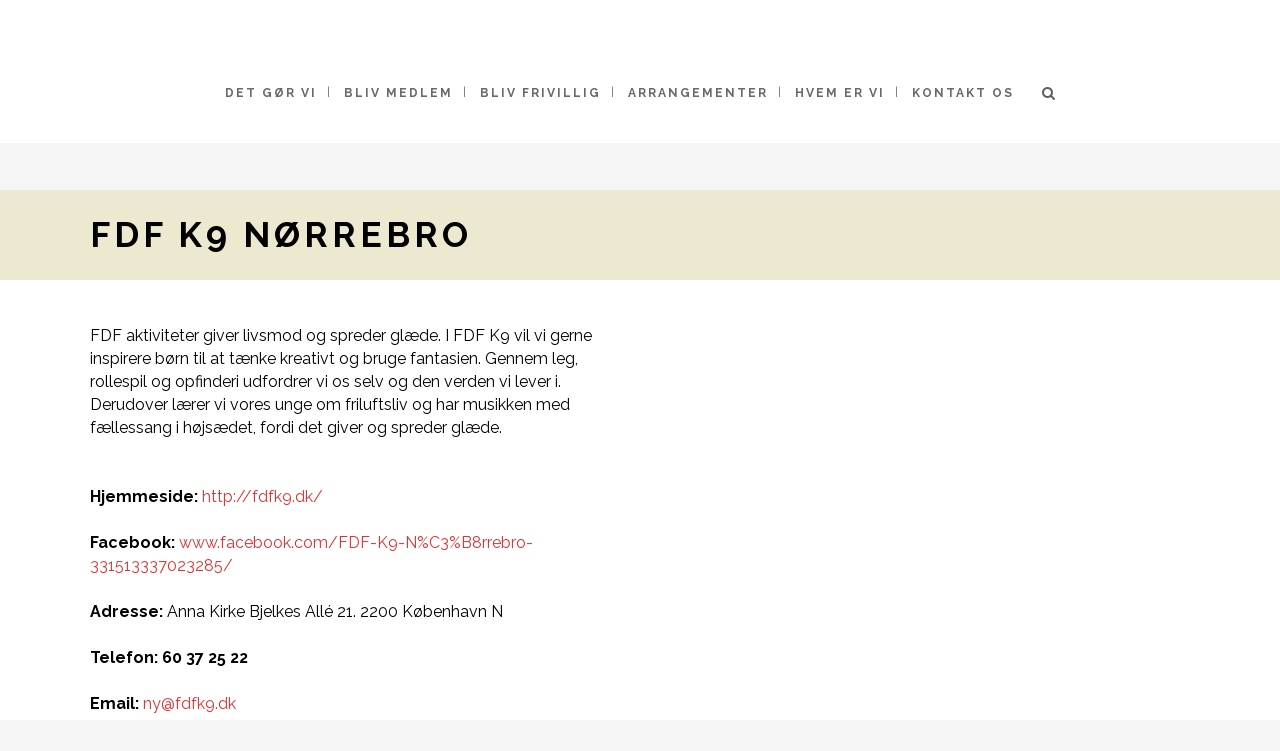

--- FILE ---
content_type: text/html; charset=UTF-8
request_url: https://sr-bistand.dk/frivilligcenter/foreningsoversigt/boern-unge/fdf-k9-noerrebro/
body_size: 19822
content:
	<!DOCTYPE html>
<html lang="da-DK">
<head>
	<meta charset="UTF-8" />
			<meta name="viewport" content="width=device-width,initial-scale=1,user-scalable=no">
		<title>FDF K9 Nørrebro - Frivilligcenter SR-Bistand</title>

	
			
							<meta name="keywords" content="foreningshjælp, hjælp til foreninger, selvhjælp, rådgivning, retshjælp, socialrådgivning, gældsrådgivning, studerende, udsatte, bisidder, studerende, kontanthjælp, ankesager, skilsmisse, klage, ">
				
	<link rel="profile" href="https://gmpg.org/xfn/11" />
	<link rel="pingback" href="https://sr-bistand.dk/xmlrpc.php" />
	<link rel="shortcut icon" type="image/x-icon" href="https://sr-bistand.dk/wp-content/uploads/2020/05/logo-til-profiler.png" />
	<link rel="apple-touch-icon" href="https://sr-bistand.dk/wp-content/uploads/2020/05/logo-til-profiler.png" />
	<!--[if gte IE 9]>
	<style type="text/css">
		.gradient {
			filter: none;
		}
	</style>
	<![endif]-->

	<script type="text/javascript" data-cookieconsent="ignore">
	window.dataLayer = window.dataLayer || [];

	function gtag() {
		dataLayer.push(arguments);
	}

	gtag("consent", "default", {
		ad_personalization: "denied",
		ad_storage: "denied",
		ad_user_data: "denied",
		analytics_storage: "denied",
		functionality_storage: "denied",
		personalization_storage: "denied",
		security_storage: "granted",
		wait_for_update: 500,
	});
	gtag("set", "ads_data_redaction", true);
	</script>
<script type="text/javascript"
		id="Cookiebot"
		src="https://consent.cookiebot.com/uc.js"
		data-implementation="wp"
		data-cbid="9968c7b4-8df9-4b11-8615-859f9a5c00da"
						data-culture="DA"
				data-blockingmode="auto"
	></script>
<link href='//fonts.googleapis.com/css?family=Raleway:100,100italic,200,200italic,300,300italic,400,400italic,500,500italic,600,600italic,700,700italic,800,800italic,900,900italic|Crete+Round:100,100italic,200,200italic,300,300italic,400,400italic,500,500italic,600,600italic,700,700italic,800,800italic,900,900italic|Raleway:100,100italic,200,200italic,300,300italic,400,400italic,500,500italic,600,600italic,700,700italic,800,800italic,900,900italic|Crete+Round:100,100italic,200,200italic,300,300italic,400,400italic,500,500italic,600,600italic,700,700italic,800,800italic,900,900italic&#038;subset=latin,latin-ext' rel='stylesheet' type='text/css' />
<meta name='robots' content='index, follow, max-image-preview:large, max-snippet:-1, max-video-preview:-1' />

	<!-- This site is optimized with the Yoast SEO plugin v26.7 - https://yoast.com/wordpress/plugins/seo/ -->
	<link rel="canonical" href="https://sr-bistand.dk/frivilligcenter/foreningsoversigt/boern-unge/fdf-k9-noerrebro/" />
	<meta property="og:locale" content="da_DK" />
	<meta property="og:type" content="article" />
	<meta property="og:title" content="FDF K9 Nørrebro - Frivilligcenter SR-Bistand" />
	<meta property="og:url" content="https://sr-bistand.dk/frivilligcenter/foreningsoversigt/boern-unge/fdf-k9-noerrebro/" />
	<meta property="og:site_name" content="Frivilligcenter SR-Bistand" />
	<meta property="article:publisher" content="https://www.facebook.com/SRBistand" />
	<meta property="article:modified_time" content="2020-10-14T11:38:37+00:00" />
	<meta name="twitter:card" content="summary_large_image" />
	<meta name="twitter:label1" content="Estimeret læsetid" />
	<meta name="twitter:data1" content="1 minut" />
	<script type="application/ld+json" class="yoast-schema-graph">{"@context":"https://schema.org","@graph":[{"@type":"WebPage","@id":"https://sr-bistand.dk/frivilligcenter/foreningsoversigt/boern-unge/fdf-k9-noerrebro/","url":"https://sr-bistand.dk/frivilligcenter/foreningsoversigt/boern-unge/fdf-k9-noerrebro/","name":"FDF K9 Nørrebro - Frivilligcenter SR-Bistand","isPartOf":{"@id":"https://sr-bistand.dk/#website"},"datePublished":"2017-06-01T11:58:24+00:00","dateModified":"2020-10-14T11:38:37+00:00","breadcrumb":{"@id":"https://sr-bistand.dk/frivilligcenter/foreningsoversigt/boern-unge/fdf-k9-noerrebro/#breadcrumb"},"inLanguage":"da-DK","potentialAction":[{"@type":"ReadAction","target":["https://sr-bistand.dk/frivilligcenter/foreningsoversigt/boern-unge/fdf-k9-noerrebro/"]}]},{"@type":"BreadcrumbList","@id":"https://sr-bistand.dk/frivilligcenter/foreningsoversigt/boern-unge/fdf-k9-noerrebro/#breadcrumb","itemListElement":[{"@type":"ListItem","position":1,"name":"Hjem","item":"https://sr-bistand.dk/"},{"@type":"ListItem","position":2,"name":"Frivilligcenter","item":"https://sr-bistand.dk/frivilligcenter/"},{"@type":"ListItem","position":3,"name":"Foreningsoversigt","item":"https://sr-bistand.dk/frivilligcenter/foreningsoversigt/"},{"@type":"ListItem","position":4,"name":"Børn &#038; Unge","item":"https://sr-bistand.dk/frivilligcenter/foreningsoversigt/boern-unge/"},{"@type":"ListItem","position":5,"name":"FDF K9 Nørrebro"}]},{"@type":"WebSite","@id":"https://sr-bistand.dk/#website","url":"https://sr-bistand.dk/","name":"Frivilligcenter SR-Bistand","description":"Rådgivning, støtte og vejledning","publisher":{"@id":"https://sr-bistand.dk/#organization"},"potentialAction":[{"@type":"SearchAction","target":{"@type":"EntryPoint","urlTemplate":"https://sr-bistand.dk/?s={search_term_string}"},"query-input":{"@type":"PropertyValueSpecification","valueRequired":true,"valueName":"search_term_string"}}],"inLanguage":"da-DK"},{"@type":"Organization","@id":"https://sr-bistand.dk/#organization","name":"Frivilligcenter SR-Bistand","url":"https://sr-bistand.dk/","logo":{"@type":"ImageObject","inLanguage":"da-DK","@id":"https://sr-bistand.dk/#/schema/logo/image/","url":"https://sr-bistand.dk/wp-content/uploads/2022/11/logo_2012.png","contentUrl":"https://sr-bistand.dk/wp-content/uploads/2022/11/logo_2012.png","width":1967,"height":735,"caption":"Frivilligcenter SR-Bistand"},"image":{"@id":"https://sr-bistand.dk/#/schema/logo/image/"},"sameAs":["https://www.facebook.com/SRBistand","https://www.instagram.com/frivilligcenter_srbistand/?hl=da","https://dk.linkedin.com/company/frivilligcenter-sr-bistand"]}]}</script>
	<!-- / Yoast SEO plugin. -->


<link rel='dns-prefetch' href='//www.google.com' />
<link rel='dns-prefetch' href='//www.googletagmanager.com' />
<link rel="alternate" type="application/rss+xml" title="Frivilligcenter SR-Bistand &raquo; Feed" href="https://sr-bistand.dk/feed/" />
<link rel="alternate" type="application/rss+xml" title="Frivilligcenter SR-Bistand &raquo;-kommentar-feed" href="https://sr-bistand.dk/comments/feed/" />
<link rel="alternate" title="oEmbed (JSON)" type="application/json+oembed" href="https://sr-bistand.dk/wp-json/oembed/1.0/embed?url=https%3A%2F%2Fsr-bistand.dk%2Ffrivilligcenter%2Fforeningsoversigt%2Fboern-unge%2Ffdf-k9-noerrebro%2F" />
<link rel="alternate" title="oEmbed (XML)" type="text/xml+oembed" href="https://sr-bistand.dk/wp-json/oembed/1.0/embed?url=https%3A%2F%2Fsr-bistand.dk%2Ffrivilligcenter%2Fforeningsoversigt%2Fboern-unge%2Ffdf-k9-noerrebro%2F&#038;format=xml" />
		<!-- This site uses the Google Analytics by ExactMetrics plugin v8.11.1 - Using Analytics tracking - https://www.exactmetrics.com/ -->
							<script src="//www.googletagmanager.com/gtag/js?id=G-PTKLG9E5CV"  data-cfasync="false" data-wpfc-render="false" type="text/javascript" async></script>
			<script data-cfasync="false" data-wpfc-render="false" type="text/javascript">
				var em_version = '8.11.1';
				var em_track_user = true;
				var em_no_track_reason = '';
								var ExactMetricsDefaultLocations = {"page_location":"https:\/\/sr-bistand.dk\/frivilligcenter\/foreningsoversigt\/boern-unge\/fdf-k9-noerrebro\/"};
								if ( typeof ExactMetricsPrivacyGuardFilter === 'function' ) {
					var ExactMetricsLocations = (typeof ExactMetricsExcludeQuery === 'object') ? ExactMetricsPrivacyGuardFilter( ExactMetricsExcludeQuery ) : ExactMetricsPrivacyGuardFilter( ExactMetricsDefaultLocations );
				} else {
					var ExactMetricsLocations = (typeof ExactMetricsExcludeQuery === 'object') ? ExactMetricsExcludeQuery : ExactMetricsDefaultLocations;
				}

								var disableStrs = [
										'ga-disable-G-PTKLG9E5CV',
									];

				/* Function to detect opted out users */
				function __gtagTrackerIsOptedOut() {
					for (var index = 0; index < disableStrs.length; index++) {
						if (document.cookie.indexOf(disableStrs[index] + '=true') > -1) {
							return true;
						}
					}

					return false;
				}

				/* Disable tracking if the opt-out cookie exists. */
				if (__gtagTrackerIsOptedOut()) {
					for (var index = 0; index < disableStrs.length; index++) {
						window[disableStrs[index]] = true;
					}
				}

				/* Opt-out function */
				function __gtagTrackerOptout() {
					for (var index = 0; index < disableStrs.length; index++) {
						document.cookie = disableStrs[index] + '=true; expires=Thu, 31 Dec 2099 23:59:59 UTC; path=/';
						window[disableStrs[index]] = true;
					}
				}

				if ('undefined' === typeof gaOptout) {
					function gaOptout() {
						__gtagTrackerOptout();
					}
				}
								window.dataLayer = window.dataLayer || [];

				window.ExactMetricsDualTracker = {
					helpers: {},
					trackers: {},
				};
				if (em_track_user) {
					function __gtagDataLayer() {
						dataLayer.push(arguments);
					}

					function __gtagTracker(type, name, parameters) {
						if (!parameters) {
							parameters = {};
						}

						if (parameters.send_to) {
							__gtagDataLayer.apply(null, arguments);
							return;
						}

						if (type === 'event') {
														parameters.send_to = exactmetrics_frontend.v4_id;
							var hookName = name;
							if (typeof parameters['event_category'] !== 'undefined') {
								hookName = parameters['event_category'] + ':' + name;
							}

							if (typeof ExactMetricsDualTracker.trackers[hookName] !== 'undefined') {
								ExactMetricsDualTracker.trackers[hookName](parameters);
							} else {
								__gtagDataLayer('event', name, parameters);
							}
							
						} else {
							__gtagDataLayer.apply(null, arguments);
						}
					}

					__gtagTracker('js', new Date());
					__gtagTracker('set', {
						'developer_id.dNDMyYj': true,
											});
					if ( ExactMetricsLocations.page_location ) {
						__gtagTracker('set', ExactMetricsLocations);
					}
										__gtagTracker('config', 'G-PTKLG9E5CV', {"forceSSL":"true","page_path":location.pathname + location.search + location.hash} );
										window.gtag = __gtagTracker;										(function () {
						/* https://developers.google.com/analytics/devguides/collection/analyticsjs/ */
						/* ga and __gaTracker compatibility shim. */
						var noopfn = function () {
							return null;
						};
						var newtracker = function () {
							return new Tracker();
						};
						var Tracker = function () {
							return null;
						};
						var p = Tracker.prototype;
						p.get = noopfn;
						p.set = noopfn;
						p.send = function () {
							var args = Array.prototype.slice.call(arguments);
							args.unshift('send');
							__gaTracker.apply(null, args);
						};
						var __gaTracker = function () {
							var len = arguments.length;
							if (len === 0) {
								return;
							}
							var f = arguments[len - 1];
							if (typeof f !== 'object' || f === null || typeof f.hitCallback !== 'function') {
								if ('send' === arguments[0]) {
									var hitConverted, hitObject = false, action;
									if ('event' === arguments[1]) {
										if ('undefined' !== typeof arguments[3]) {
											hitObject = {
												'eventAction': arguments[3],
												'eventCategory': arguments[2],
												'eventLabel': arguments[4],
												'value': arguments[5] ? arguments[5] : 1,
											}
										}
									}
									if ('pageview' === arguments[1]) {
										if ('undefined' !== typeof arguments[2]) {
											hitObject = {
												'eventAction': 'page_view',
												'page_path': arguments[2],
											}
										}
									}
									if (typeof arguments[2] === 'object') {
										hitObject = arguments[2];
									}
									if (typeof arguments[5] === 'object') {
										Object.assign(hitObject, arguments[5]);
									}
									if ('undefined' !== typeof arguments[1].hitType) {
										hitObject = arguments[1];
										if ('pageview' === hitObject.hitType) {
											hitObject.eventAction = 'page_view';
										}
									}
									if (hitObject) {
										action = 'timing' === arguments[1].hitType ? 'timing_complete' : hitObject.eventAction;
										hitConverted = mapArgs(hitObject);
										__gtagTracker('event', action, hitConverted);
									}
								}
								return;
							}

							function mapArgs(args) {
								var arg, hit = {};
								var gaMap = {
									'eventCategory': 'event_category',
									'eventAction': 'event_action',
									'eventLabel': 'event_label',
									'eventValue': 'event_value',
									'nonInteraction': 'non_interaction',
									'timingCategory': 'event_category',
									'timingVar': 'name',
									'timingValue': 'value',
									'timingLabel': 'event_label',
									'page': 'page_path',
									'location': 'page_location',
									'title': 'page_title',
									'referrer' : 'page_referrer',
								};
								for (arg in args) {
																		if (!(!args.hasOwnProperty(arg) || !gaMap.hasOwnProperty(arg))) {
										hit[gaMap[arg]] = args[arg];
									} else {
										hit[arg] = args[arg];
									}
								}
								return hit;
							}

							try {
								f.hitCallback();
							} catch (ex) {
							}
						};
						__gaTracker.create = newtracker;
						__gaTracker.getByName = newtracker;
						__gaTracker.getAll = function () {
							return [];
						};
						__gaTracker.remove = noopfn;
						__gaTracker.loaded = true;
						window['__gaTracker'] = __gaTracker;
					})();
									} else {
										console.log("");
					(function () {
						function __gtagTracker() {
							return null;
						}

						window['__gtagTracker'] = __gtagTracker;
						window['gtag'] = __gtagTracker;
					})();
									}
			</script>
							<!-- / Google Analytics by ExactMetrics -->
		<style id='wp-img-auto-sizes-contain-inline-css' type='text/css'>
img:is([sizes=auto i],[sizes^="auto," i]){contain-intrinsic-size:3000px 1500px}
/*# sourceURL=wp-img-auto-sizes-contain-inline-css */
</style>
<link rel='stylesheet' id='jquery-ui-css' href='https://sr-bistand.dk/wp-content/plugins/booking-calendar/css/jquery-ui.css?ver=3.2.28' type='text/css' media='all' />
<link rel='stylesheet' id='wpdevart-font-awesome-css' href='https://sr-bistand.dk/wp-content/plugins/booking-calendar/css/font-awesome/font-awesome.css?ver=3.2.28' type='text/css' media='all' />
<link rel='stylesheet' id='wpdevart-style-css' href='https://sr-bistand.dk/wp-content/plugins/booking-calendar/css/style.css?ver=3.2.28' type='text/css' media='all' />
<link rel='stylesheet' id='wpdevart-effects-css' href='https://sr-bistand.dk/wp-content/plugins/booking-calendar/css/effects.css?ver=3.2.28' type='text/css' media='all' />
<link rel='stylesheet' id='wpdevartcalendar-style-css' href='https://sr-bistand.dk/wp-content/plugins/booking-calendar/css/booking.css?ver=3.2.28' type='text/css' media='all' />
<style id='wp-emoji-styles-inline-css' type='text/css'>

	img.wp-smiley, img.emoji {
		display: inline !important;
		border: none !important;
		box-shadow: none !important;
		height: 1em !important;
		width: 1em !important;
		margin: 0 0.07em !important;
		vertical-align: -0.1em !important;
		background: none !important;
		padding: 0 !important;
	}
/*# sourceURL=wp-emoji-styles-inline-css */
</style>
<style id='wp-block-library-inline-css' type='text/css'>
:root{
  --wp-block-synced-color:#7a00df;
  --wp-block-synced-color--rgb:122, 0, 223;
  --wp-bound-block-color:var(--wp-block-synced-color);
  --wp-editor-canvas-background:#ddd;
  --wp-admin-theme-color:#007cba;
  --wp-admin-theme-color--rgb:0, 124, 186;
  --wp-admin-theme-color-darker-10:#006ba1;
  --wp-admin-theme-color-darker-10--rgb:0, 107, 160.5;
  --wp-admin-theme-color-darker-20:#005a87;
  --wp-admin-theme-color-darker-20--rgb:0, 90, 135;
  --wp-admin-border-width-focus:2px;
}
@media (min-resolution:192dpi){
  :root{
    --wp-admin-border-width-focus:1.5px;
  }
}
.wp-element-button{
  cursor:pointer;
}

:root .has-very-light-gray-background-color{
  background-color:#eee;
}
:root .has-very-dark-gray-background-color{
  background-color:#313131;
}
:root .has-very-light-gray-color{
  color:#eee;
}
:root .has-very-dark-gray-color{
  color:#313131;
}
:root .has-vivid-green-cyan-to-vivid-cyan-blue-gradient-background{
  background:linear-gradient(135deg, #00d084, #0693e3);
}
:root .has-purple-crush-gradient-background{
  background:linear-gradient(135deg, #34e2e4, #4721fb 50%, #ab1dfe);
}
:root .has-hazy-dawn-gradient-background{
  background:linear-gradient(135deg, #faaca8, #dad0ec);
}
:root .has-subdued-olive-gradient-background{
  background:linear-gradient(135deg, #fafae1, #67a671);
}
:root .has-atomic-cream-gradient-background{
  background:linear-gradient(135deg, #fdd79a, #004a59);
}
:root .has-nightshade-gradient-background{
  background:linear-gradient(135deg, #330968, #31cdcf);
}
:root .has-midnight-gradient-background{
  background:linear-gradient(135deg, #020381, #2874fc);
}
:root{
  --wp--preset--font-size--normal:16px;
  --wp--preset--font-size--huge:42px;
}

.has-regular-font-size{
  font-size:1em;
}

.has-larger-font-size{
  font-size:2.625em;
}

.has-normal-font-size{
  font-size:var(--wp--preset--font-size--normal);
}

.has-huge-font-size{
  font-size:var(--wp--preset--font-size--huge);
}

.has-text-align-center{
  text-align:center;
}

.has-text-align-left{
  text-align:left;
}

.has-text-align-right{
  text-align:right;
}

.has-fit-text{
  white-space:nowrap !important;
}

#end-resizable-editor-section{
  display:none;
}

.aligncenter{
  clear:both;
}

.items-justified-left{
  justify-content:flex-start;
}

.items-justified-center{
  justify-content:center;
}

.items-justified-right{
  justify-content:flex-end;
}

.items-justified-space-between{
  justify-content:space-between;
}

.screen-reader-text{
  border:0;
  clip-path:inset(50%);
  height:1px;
  margin:-1px;
  overflow:hidden;
  padding:0;
  position:absolute;
  width:1px;
  word-wrap:normal !important;
}

.screen-reader-text:focus{
  background-color:#ddd;
  clip-path:none;
  color:#444;
  display:block;
  font-size:1em;
  height:auto;
  left:5px;
  line-height:normal;
  padding:15px 23px 14px;
  text-decoration:none;
  top:5px;
  width:auto;
  z-index:100000;
}
html :where(.has-border-color){
  border-style:solid;
}

html :where([style*=border-top-color]){
  border-top-style:solid;
}

html :where([style*=border-right-color]){
  border-right-style:solid;
}

html :where([style*=border-bottom-color]){
  border-bottom-style:solid;
}

html :where([style*=border-left-color]){
  border-left-style:solid;
}

html :where([style*=border-width]){
  border-style:solid;
}

html :where([style*=border-top-width]){
  border-top-style:solid;
}

html :where([style*=border-right-width]){
  border-right-style:solid;
}

html :where([style*=border-bottom-width]){
  border-bottom-style:solid;
}

html :where([style*=border-left-width]){
  border-left-style:solid;
}
html :where(img[class*=wp-image-]){
  height:auto;
  max-width:100%;
}
:where(figure){
  margin:0 0 1em;
}

html :where(.is-position-sticky){
  --wp-admin--admin-bar--position-offset:var(--wp-admin--admin-bar--height, 0px);
}

@media screen and (max-width:600px){
  html :where(.is-position-sticky){
    --wp-admin--admin-bar--position-offset:0px;
  }
}

/*# sourceURL=wp-block-library-inline-css */
</style><style id='global-styles-inline-css' type='text/css'>
:root{--wp--preset--aspect-ratio--square: 1;--wp--preset--aspect-ratio--4-3: 4/3;--wp--preset--aspect-ratio--3-4: 3/4;--wp--preset--aspect-ratio--3-2: 3/2;--wp--preset--aspect-ratio--2-3: 2/3;--wp--preset--aspect-ratio--16-9: 16/9;--wp--preset--aspect-ratio--9-16: 9/16;--wp--preset--color--black: #000000;--wp--preset--color--cyan-bluish-gray: #abb8c3;--wp--preset--color--white: #ffffff;--wp--preset--color--pale-pink: #f78da7;--wp--preset--color--vivid-red: #cf2e2e;--wp--preset--color--luminous-vivid-orange: #ff6900;--wp--preset--color--luminous-vivid-amber: #fcb900;--wp--preset--color--light-green-cyan: #7bdcb5;--wp--preset--color--vivid-green-cyan: #00d084;--wp--preset--color--pale-cyan-blue: #8ed1fc;--wp--preset--color--vivid-cyan-blue: #0693e3;--wp--preset--color--vivid-purple: #9b51e0;--wp--preset--gradient--vivid-cyan-blue-to-vivid-purple: linear-gradient(135deg,rgb(6,147,227) 0%,rgb(155,81,224) 100%);--wp--preset--gradient--light-green-cyan-to-vivid-green-cyan: linear-gradient(135deg,rgb(122,220,180) 0%,rgb(0,208,130) 100%);--wp--preset--gradient--luminous-vivid-amber-to-luminous-vivid-orange: linear-gradient(135deg,rgb(252,185,0) 0%,rgb(255,105,0) 100%);--wp--preset--gradient--luminous-vivid-orange-to-vivid-red: linear-gradient(135deg,rgb(255,105,0) 0%,rgb(207,46,46) 100%);--wp--preset--gradient--very-light-gray-to-cyan-bluish-gray: linear-gradient(135deg,rgb(238,238,238) 0%,rgb(169,184,195) 100%);--wp--preset--gradient--cool-to-warm-spectrum: linear-gradient(135deg,rgb(74,234,220) 0%,rgb(151,120,209) 20%,rgb(207,42,186) 40%,rgb(238,44,130) 60%,rgb(251,105,98) 80%,rgb(254,248,76) 100%);--wp--preset--gradient--blush-light-purple: linear-gradient(135deg,rgb(255,206,236) 0%,rgb(152,150,240) 100%);--wp--preset--gradient--blush-bordeaux: linear-gradient(135deg,rgb(254,205,165) 0%,rgb(254,45,45) 50%,rgb(107,0,62) 100%);--wp--preset--gradient--luminous-dusk: linear-gradient(135deg,rgb(255,203,112) 0%,rgb(199,81,192) 50%,rgb(65,88,208) 100%);--wp--preset--gradient--pale-ocean: linear-gradient(135deg,rgb(255,245,203) 0%,rgb(182,227,212) 50%,rgb(51,167,181) 100%);--wp--preset--gradient--electric-grass: linear-gradient(135deg,rgb(202,248,128) 0%,rgb(113,206,126) 100%);--wp--preset--gradient--midnight: linear-gradient(135deg,rgb(2,3,129) 0%,rgb(40,116,252) 100%);--wp--preset--font-size--small: 13px;--wp--preset--font-size--medium: 20px;--wp--preset--font-size--large: 36px;--wp--preset--font-size--x-large: 42px;--wp--preset--spacing--20: 0.44rem;--wp--preset--spacing--30: 0.67rem;--wp--preset--spacing--40: 1rem;--wp--preset--spacing--50: 1.5rem;--wp--preset--spacing--60: 2.25rem;--wp--preset--spacing--70: 3.38rem;--wp--preset--spacing--80: 5.06rem;--wp--preset--shadow--natural: 6px 6px 9px rgba(0, 0, 0, 0.2);--wp--preset--shadow--deep: 12px 12px 50px rgba(0, 0, 0, 0.4);--wp--preset--shadow--sharp: 6px 6px 0px rgba(0, 0, 0, 0.2);--wp--preset--shadow--outlined: 6px 6px 0px -3px rgb(255, 255, 255), 6px 6px rgb(0, 0, 0);--wp--preset--shadow--crisp: 6px 6px 0px rgb(0, 0, 0);}:where(.is-layout-flex){gap: 0.5em;}:where(.is-layout-grid){gap: 0.5em;}body .is-layout-flex{display: flex;}.is-layout-flex{flex-wrap: wrap;align-items: center;}.is-layout-flex > :is(*, div){margin: 0;}body .is-layout-grid{display: grid;}.is-layout-grid > :is(*, div){margin: 0;}:where(.wp-block-columns.is-layout-flex){gap: 2em;}:where(.wp-block-columns.is-layout-grid){gap: 2em;}:where(.wp-block-post-template.is-layout-flex){gap: 1.25em;}:where(.wp-block-post-template.is-layout-grid){gap: 1.25em;}.has-black-color{color: var(--wp--preset--color--black) !important;}.has-cyan-bluish-gray-color{color: var(--wp--preset--color--cyan-bluish-gray) !important;}.has-white-color{color: var(--wp--preset--color--white) !important;}.has-pale-pink-color{color: var(--wp--preset--color--pale-pink) !important;}.has-vivid-red-color{color: var(--wp--preset--color--vivid-red) !important;}.has-luminous-vivid-orange-color{color: var(--wp--preset--color--luminous-vivid-orange) !important;}.has-luminous-vivid-amber-color{color: var(--wp--preset--color--luminous-vivid-amber) !important;}.has-light-green-cyan-color{color: var(--wp--preset--color--light-green-cyan) !important;}.has-vivid-green-cyan-color{color: var(--wp--preset--color--vivid-green-cyan) !important;}.has-pale-cyan-blue-color{color: var(--wp--preset--color--pale-cyan-blue) !important;}.has-vivid-cyan-blue-color{color: var(--wp--preset--color--vivid-cyan-blue) !important;}.has-vivid-purple-color{color: var(--wp--preset--color--vivid-purple) !important;}.has-black-background-color{background-color: var(--wp--preset--color--black) !important;}.has-cyan-bluish-gray-background-color{background-color: var(--wp--preset--color--cyan-bluish-gray) !important;}.has-white-background-color{background-color: var(--wp--preset--color--white) !important;}.has-pale-pink-background-color{background-color: var(--wp--preset--color--pale-pink) !important;}.has-vivid-red-background-color{background-color: var(--wp--preset--color--vivid-red) !important;}.has-luminous-vivid-orange-background-color{background-color: var(--wp--preset--color--luminous-vivid-orange) !important;}.has-luminous-vivid-amber-background-color{background-color: var(--wp--preset--color--luminous-vivid-amber) !important;}.has-light-green-cyan-background-color{background-color: var(--wp--preset--color--light-green-cyan) !important;}.has-vivid-green-cyan-background-color{background-color: var(--wp--preset--color--vivid-green-cyan) !important;}.has-pale-cyan-blue-background-color{background-color: var(--wp--preset--color--pale-cyan-blue) !important;}.has-vivid-cyan-blue-background-color{background-color: var(--wp--preset--color--vivid-cyan-blue) !important;}.has-vivid-purple-background-color{background-color: var(--wp--preset--color--vivid-purple) !important;}.has-black-border-color{border-color: var(--wp--preset--color--black) !important;}.has-cyan-bluish-gray-border-color{border-color: var(--wp--preset--color--cyan-bluish-gray) !important;}.has-white-border-color{border-color: var(--wp--preset--color--white) !important;}.has-pale-pink-border-color{border-color: var(--wp--preset--color--pale-pink) !important;}.has-vivid-red-border-color{border-color: var(--wp--preset--color--vivid-red) !important;}.has-luminous-vivid-orange-border-color{border-color: var(--wp--preset--color--luminous-vivid-orange) !important;}.has-luminous-vivid-amber-border-color{border-color: var(--wp--preset--color--luminous-vivid-amber) !important;}.has-light-green-cyan-border-color{border-color: var(--wp--preset--color--light-green-cyan) !important;}.has-vivid-green-cyan-border-color{border-color: var(--wp--preset--color--vivid-green-cyan) !important;}.has-pale-cyan-blue-border-color{border-color: var(--wp--preset--color--pale-cyan-blue) !important;}.has-vivid-cyan-blue-border-color{border-color: var(--wp--preset--color--vivid-cyan-blue) !important;}.has-vivid-purple-border-color{border-color: var(--wp--preset--color--vivid-purple) !important;}.has-vivid-cyan-blue-to-vivid-purple-gradient-background{background: var(--wp--preset--gradient--vivid-cyan-blue-to-vivid-purple) !important;}.has-light-green-cyan-to-vivid-green-cyan-gradient-background{background: var(--wp--preset--gradient--light-green-cyan-to-vivid-green-cyan) !important;}.has-luminous-vivid-amber-to-luminous-vivid-orange-gradient-background{background: var(--wp--preset--gradient--luminous-vivid-amber-to-luminous-vivid-orange) !important;}.has-luminous-vivid-orange-to-vivid-red-gradient-background{background: var(--wp--preset--gradient--luminous-vivid-orange-to-vivid-red) !important;}.has-very-light-gray-to-cyan-bluish-gray-gradient-background{background: var(--wp--preset--gradient--very-light-gray-to-cyan-bluish-gray) !important;}.has-cool-to-warm-spectrum-gradient-background{background: var(--wp--preset--gradient--cool-to-warm-spectrum) !important;}.has-blush-light-purple-gradient-background{background: var(--wp--preset--gradient--blush-light-purple) !important;}.has-blush-bordeaux-gradient-background{background: var(--wp--preset--gradient--blush-bordeaux) !important;}.has-luminous-dusk-gradient-background{background: var(--wp--preset--gradient--luminous-dusk) !important;}.has-pale-ocean-gradient-background{background: var(--wp--preset--gradient--pale-ocean) !important;}.has-electric-grass-gradient-background{background: var(--wp--preset--gradient--electric-grass) !important;}.has-midnight-gradient-background{background: var(--wp--preset--gradient--midnight) !important;}.has-small-font-size{font-size: var(--wp--preset--font-size--small) !important;}.has-medium-font-size{font-size: var(--wp--preset--font-size--medium) !important;}.has-large-font-size{font-size: var(--wp--preset--font-size--large) !important;}.has-x-large-font-size{font-size: var(--wp--preset--font-size--x-large) !important;}
/*# sourceURL=global-styles-inline-css */
</style>
<style id='core-block-supports-inline-css' type='text/css'>
/**
 * Core styles: block-supports
 */

/*# sourceURL=core-block-supports-inline-css */
</style>

<style id='classic-theme-styles-inline-css' type='text/css'>
/**
 * These rules are needed for backwards compatibility.
 * They should match the button element rules in the base theme.json file.
 */
.wp-block-button__link {
	color: #ffffff;
	background-color: #32373c;
	border-radius: 9999px; /* 100% causes an oval, but any explicit but really high value retains the pill shape. */

	/* This needs a low specificity so it won't override the rules from the button element if defined in theme.json. */
	box-shadow: none;
	text-decoration: none;

	/* The extra 2px are added to size solids the same as the outline versions.*/
	padding: calc(0.667em + 2px) calc(1.333em + 2px);

	font-size: 1.125em;
}

.wp-block-file__button {
	background: #32373c;
	color: #ffffff;
	text-decoration: none;
}

/*# sourceURL=/wp-includes/css/classic-themes.css */
</style>
<link rel='stylesheet' id='acx_smw_widget_style-css' href='https://sr-bistand.dk/wp-content/plugins/acurax-social-media-widget/css/style.css?v=3.3&#038;ver=6.9' type='text/css' media='all' />
<link rel='stylesheet' id='contact-form-7-css' href='https://sr-bistand.dk/wp-content/plugins/contact-form-7/includes/css/styles.css?ver=6.1.4' type='text/css' media='all' />
<link rel='stylesheet' id='qode_default_style-css' href='https://sr-bistand.dk/wp-content/themes/stockholm/style.css?ver=6.9' type='text/css' media='all' />
<link rel='stylesheet' id='qode_stylesheet-css' href='https://sr-bistand.dk/wp-content/themes/stockholm/css/stylesheet.min.css?ver=6.9' type='text/css' media='all' />
<link rel='stylesheet' id='qode_style_dynamic-css' href='https://sr-bistand.dk/wp-content/themes/stockholm/css/style_dynamic.css?ver=1718876307' type='text/css' media='all' />
<link rel='stylesheet' id='qode_font-awesome-css' href='https://sr-bistand.dk/wp-content/themes/stockholm/css/font-awesome/css/font-awesome.min.css?ver=6.9' type='text/css' media='all' />
<link rel='stylesheet' id='qode_elegant-icons-css' href='https://sr-bistand.dk/wp-content/themes/stockholm/css/elegant-icons/style.min.css?ver=6.9' type='text/css' media='all' />
<link rel='stylesheet' id='qode_linear-icons-css' href='https://sr-bistand.dk/wp-content/themes/stockholm/css/linear-icons/style.css?ver=6.9' type='text/css' media='all' />
<link rel='stylesheet' id='mediaelement-css' href='https://sr-bistand.dk/wp-includes/js/mediaelement/mediaelementplayer-legacy.min.css?ver=4.2.17' type='text/css' media='all' />
<link rel='stylesheet' id='wp-mediaelement-css' href='https://sr-bistand.dk/wp-includes/js/mediaelement/wp-mediaelement.css?ver=6.9' type='text/css' media='all' />
<link rel='stylesheet' id='qode_responsive-css' href='https://sr-bistand.dk/wp-content/themes/stockholm/css/responsive.min.css?ver=6.9' type='text/css' media='all' />
<link rel='stylesheet' id='qode_style_dynamic_responsive-css' href='https://sr-bistand.dk/wp-content/themes/stockholm/css/style_dynamic_responsive.css?ver=1718876307' type='text/css' media='all' />
<link rel='stylesheet' id='js_composer_front-css' href='https://sr-bistand.dk/wp-content/plugins/js_composer/assets/css/js_composer.min.css?ver=7.4' type='text/css' media='all' />
<link rel='stylesheet' id='qode_custom_css-css' href='https://sr-bistand.dk/wp-content/themes/stockholm/css/custom_css.css?ver=1718876307' type='text/css' media='all' />
<link rel='stylesheet' id='qode_mac_stylesheet-css' href='https://sr-bistand.dk/wp-content/themes/stockholm/css/mac_stylesheet.css?ver=6.9' type='text/css' media='all' />
<link rel='stylesheet' id='qode_webkit-css' href='https://sr-bistand.dk/wp-content/themes/stockholm/css/webkit_stylesheet.css?ver=6.9' type='text/css' media='all' />
<!--n2css--><!--n2js--><script type="text/javascript" src="https://sr-bistand.dk/wp-includes/js/jquery/jquery.js?ver=3.7.1" id="jquery-core-js"></script>
<script type="text/javascript" src="https://sr-bistand.dk/wp-includes/js/jquery/jquery-migrate.js?ver=3.4.1" id="jquery-migrate-js"></script>
<script type="text/javascript" id="wpdevart-booking-script-js-extra">
/* <![CDATA[ */
var wpdevart = {"ajaxUrl":"https://sr-bistand.dk/wp-admin/admin-ajax.php","ajaxNonce":"38fb943ccd","required":"is required.","confirm_email":"do not match.","file_size":" The file size is too large!","file_type":" The file type not allowed!","emailValid":"Enter the valid email address.","date":"Date","hour":"Hour"};
//# sourceURL=wpdevart-booking-script-js-extra
/* ]]> */
</script>
<script type="text/javascript" src="https://sr-bistand.dk/wp-content/plugins/booking-calendar/js/booking.js?ver=3.2.28" id="wpdevart-booking-script-js"></script>
<script type="text/javascript" src="https://sr-bistand.dk/wp-content/plugins/booking-calendar/js/script.js?ver=3.2.28" id="wpdevart-script-js"></script>
<script type="text/javascript" src="https://www.google.com/recaptcha/api.js?onload=wpdevartRecaptchaInit&amp;render=explicit&amp;ver=3.2.28" id="wpdevart-recaptcha-js"></script>
<script type="text/javascript" src="https://sr-bistand.dk/wp-content/plugins/booking-calendar/js/jquery.scrollTo-min.js?ver=3.2.28" id="scrollto-js"></script>
<script type="text/javascript" src="https://sr-bistand.dk/wp-content/plugins/google-analytics-dashboard-for-wp/assets/js/frontend-gtag.js?ver=1768878275" id="exactmetrics-frontend-script-js" async="async" data-wp-strategy="async"></script>
<script data-cfasync="false" data-wpfc-render="false" type="text/javascript" id='exactmetrics-frontend-script-js-extra'>/* <![CDATA[ */
var exactmetrics_frontend = {"js_events_tracking":"true","download_extensions":"zip,mp3,mpeg,pdf,docx,pptx,xlsx,rar","inbound_paths":"[{\"path\":\"\\\/go\\\/\",\"label\":\"affiliate\"},{\"path\":\"\\\/recommend\\\/\",\"label\":\"affiliate\"},{\"path\":\"\\\/out\\\/\",\"label\":\"Affiliate\"}]","home_url":"https:\/\/sr-bistand.dk","hash_tracking":"true","v4_id":"G-PTKLG9E5CV"};/* ]]> */
</script>

<!-- Google tag (gtag.js) snippet added by Site Kit -->
<!-- Google Analytics-snippet tilføjet af Site Kit -->
<!-- Google Ads snippet added by Site Kit -->
<script type="text/javascript" src="https://www.googletagmanager.com/gtag/js?id=G-QLTEQKYNZC" id="google_gtagjs-js" async></script>
<script type="text/javascript" id="google_gtagjs-js-after">
/* <![CDATA[ */
window.dataLayer = window.dataLayer || [];function gtag(){dataLayer.push(arguments);}
gtag("set","linker",{"domains":["sr-bistand.dk"]});
gtag("js", new Date());
gtag("set", "developer_id.dZTNiMT", true);
gtag("config", "G-QLTEQKYNZC");
gtag("config", "AW-11029605975");
//# sourceURL=google_gtagjs-js-after
/* ]]> */
</script>
<script></script><link rel="https://api.w.org/" href="https://sr-bistand.dk/wp-json/" /><link rel="alternate" title="JSON" type="application/json" href="https://sr-bistand.dk/wp-json/wp/v2/pages/23730" /><link rel="EditURI" type="application/rsd+xml" title="RSD" href="https://sr-bistand.dk/xmlrpc.php?rsd" />
<meta name="generator" content="WordPress 6.9" />
<link rel='shortlink' href='https://sr-bistand.dk/?p=23730' />



<!-- Starting Styles For Social Media Icon From Acurax International www.acurax.com -->
<style type='text/css'>
#acx_social_widget img 
{
width: 31px; 
}
#acx_social_widget 
{
min-width:0px; 
position: static; 
}
</style>
<!-- Ending Styles For Social Media Icon From Acurax International www.acurax.com -->



<meta name="generator" content="Site Kit by Google 1.170.0" />	        <style>
	            .ili-indent{padding-left:40px !important;overflow:hidden}	        </style>
	    <!-- Global site tag (gtag.js) - Google Analytics -->
<script async src="https://www.googletagmanager.com/gtag/js?id=UA-25829014-1"></script>
<script>
  window.dataLayer = window.dataLayer || [];
  function gtag(){dataLayer.push(arguments);}
  gtag('js', new Date());

  gtag('config', 'UA-25829014-1');
</script>
<!-- Google tag (gtag.js) (ADDED by Milena 02-FEB-2023) --> <script async src="https://www.googletagmanager.com/gtag/js?id=AW-11029605975"></script> <script> window.dataLayer = window.dataLayer || []; function gtag(){dataLayer.push(arguments);} gtag('js', new Date()); gtag('config', 'AW-11029605975'); </script>

<!-- <script> gtag('config', 'AW-11029605975/0XVDCPP7x_0DENfcqYsp', { 'phone_conversion_number': '35 39 71 97' }); </script> --><meta name="generator" content="Powered by WPBakery Page Builder - drag and drop page builder for WordPress."/>
<noscript><style> .wpb_animate_when_almost_visible { opacity: 1; }</style></noscript>
</head>

<body data-rsssl=1 class="wp-singular page-template-default page page-id-23730 page-child parent-pageid-28816 wp-theme-stockholm  select-theme-ver-3.2.1 smooth_scroll wpb-js-composer js-comp-ver-7.4 vc_responsive">

	<div class="ajax_loader"><div class="ajax_loader_1"><div class="five_rotating_circles"><div class="spinner-container container1"><div class="circle1"></div><div class="circle2"></div><div class="circle3"></div><div class="circle4"></div></div><div class="spinner-container container2"><div class="circle1"></div><div class="circle2"></div><div class="circle3"></div><div class="circle4"></div></div><div class="spinner-container container3"><div class="circle1"></div><div class="circle2"></div><div class="circle3"></div><div class="circle4"></div></div></div></div></div>
<div class="wrapper">
<div class="wrapper_inner">
<!-- Google Analytics start -->
<!-- Google Analytics end -->

	<header class="page_header scrolled_not_transparent centered_logo  fixed">
		<div class="header_inner clearfix">

			<form role="search" id="searchform" action="https://sr-bistand.dk/" class="qode_search_form" method="get">
			
					<i class="fa fa-search"></i>
					<input type="text" placeholder="Search" name="s" class="qode_search_field" autocomplete="off" />
					<input type="submit" value="Search" />

					<div class="qode_search_close">
						<a href="#">
							<i class="fa fa-times"></i>
						</a>
					</div>
							</form>
		<div class="header_top_bottom_holder">
				<div class="header_bottom clearfix" style='' >
			                    					<div class="header_inner_left">
                        													<div class="mobile_menu_button"><span><i class="fa fa-bars"></i></span></div>
												<div class="logo_wrapper">
														<div class="q_logo"><a href="https://sr-bistand.dk/"><img class="normal" src="https://sr-bistand.dk/wp-content/uploads/2020/05/Logo-2017-stort-hjemmeside-e1588849284850.png" alt="Logo"/><img class="light" src="https://sr-bistand.dk/wp-content/uploads/2015/10/logo_web-e1445260848820.png" alt="Logo"/><img class="dark" src="https://sr-bistand.dk/wp-content/uploads/2015/10/logo_web-e1445260848820.png" alt="Logo"/><img class="sticky" src="https://sr-bistand.dk/wp-content/themes/stockholm/img/logo_black.png" alt="Logo"/></a></div>
                            						</div>
						                        					</div>
										                                                												<nav class="main_menu drop_down  ">
							<ul id="menu-header_menu" class=""><li id="nav-menu-item-34098" class="menu-item menu-item-type-post_type menu-item-object-page menu-item-has-children  has_sub narrow"><a href="https://sr-bistand.dk/det_goer_vi/" class=""><i class="menu_icon fa blank"></i><span class="menu-text">Det gør vi</span><span class="plus"></span></a>
<div class="second"><div class="inner"><ul>
	<li id="nav-menu-item-23081" class="menu-item menu-item-type-post_type menu-item-object-page menu-item-has-children sub"><a href="https://sr-bistand.dk/raadgivning/" class=""><i class="menu_icon fa blank"></i><span class="menu-text">Rådgivning</span><span class="plus"></span><i class="q_menu_arrow fa fa-angle-right"></i></a>
	<ul>
		<li id="nav-menu-item-30639" class="menu-item menu-item-type-post_type menu-item-object-page "><a href="https://sr-bistand.dk/raadgivning/retshjaelp-socialraadgivning/" class=""><i class="menu_icon fa blank"></i><span class="menu-text">Retshjælp og socialrådgivning</span><span class="plus"></span></a></li>
		<li id="nav-menu-item-30991" class="menu-item menu-item-type-post_type menu-item-object-page "><a href="https://sr-bistand.dk/raadgivning/gaelds-oekonomiraadgivning/" class=""><i class="menu_icon fa blank"></i><span class="menu-text">Økonomi- og gældsrådgivning</span><span class="plus"></span></a></li>
	</ul>
</li>
	<li id="nav-menu-item-29626" class="menu-item menu-item-type-post_type menu-item-object-page current-page-ancestor menu-item-has-children sub"><a href="https://sr-bistand.dk/frivilligcenter/" class=""><i class="menu_icon fa blank"></i><span class="menu-text">Frivilligcenter</span><span class="plus"></span><i class="q_menu_arrow fa fa-angle-right"></i></a>
	<ul>
		<li id="nav-menu-item-30061" class="menu-item menu-item-type-post_type menu-item-object-page "><a href="https://sr-bistand.dk/frivilligcenter/hjaelp-til-foreninger/" class=""><i class="menu_icon fa blank"></i><span class="menu-text">Hjælp til foreninger</span><span class="plus"></span></a></li>
		<li id="nav-menu-item-34574" class="menu-item menu-item-type-post_type menu-item-object-page "><a href="https://sr-bistand.dk/frivilligcenter/netvaerk/" class=""><i class="menu_icon fa blank"></i><span class="menu-text">Frivilligkoordinatornetværk</span><span class="plus"></span></a></li>
		<li id="nav-menu-item-28672" class="menu-item menu-item-type-post_type menu-item-object-page "><a href="https://sr-bistand.dk/frivilligcenter/frivilligmatch/" class=""><i class="menu_icon fa blank"></i><span class="menu-text">Frivilligmatch</span><span class="plus"></span></a></li>
		<li id="nav-menu-item-33893" class="menu-item menu-item-type-post_type menu-item-object-page "><a href="https://sr-bistand.dk/socialkompas/" class=""><i class="menu_icon fa blank"></i><span class="menu-text">Socialkompas</span><span class="plus"></span></a></li>
		<li id="nav-menu-item-33200" class="menu-item menu-item-type-post_type menu-item-object-page "><a href="https://sr-bistand.dk/frivilligcenter/lokalebooking/" class=""><i class="menu_icon fa blank"></i><span class="menu-text">Lokalebooking</span><span class="plus"></span></a></li>
	</ul>
</li>
	<li id="nav-menu-item-33340" class="menu-item menu-item-type-post_type menu-item-object-page "><a href="https://sr-bistand.dk/foelgeskab-til-faellesskab/" class=""><i class="menu_icon fa blank"></i><span class="menu-text">Følgeskab til fællesskab</span><span class="plus"></span></a></li>
	<li id="nav-menu-item-34114" class="menu-item menu-item-type-post_type menu-item-object-page "><a href="https://sr-bistand.dk/navigatoer/" class=""><i class="menu_icon fa blank"></i><span class="menu-text">Navigatør – Bisidderstøtte</span><span class="plus"></span></a></li>
	<li id="nav-menu-item-34162" class="menu-item menu-item-type-post_type menu-item-object-page "><a href="https://sr-bistand.dk/linje_10/" class=""><i class="menu_icon fa blank"></i><span class="menu-text">Linje 10 – Netværk for seniorer</span><span class="plus"></span></a></li>
</ul></div></div>
</li>
<li id="nav-menu-item-31405" class="menu-item menu-item-type-post_type menu-item-object-page  narrow"><a href="https://sr-bistand.dk/bliv-medlem/" class=""><i class="menu_icon fa blank"></i><span class="menu-text">Bliv medlem</span><span class="plus"></span></a></li>
<li id="nav-menu-item-29952" class="menu-item menu-item-type-post_type menu-item-object-page  narrow"><a href="https://sr-bistand.dk/bliv-frivillig/" class=""><i class="menu_icon fa blank"></i><span class="menu-text">Bliv frivillig</span><span class="plus"></span></a></li>
<li id="nav-menu-item-33318" class="menu-item menu-item-type-post_type menu-item-object-page  narrow"><a href="https://sr-bistand.dk/arrangementer/" class=""><i class="menu_icon fa blank"></i><span class="menu-text">Arrangementer</span><span class="plus"></span></a></li>
<li id="nav-menu-item-32361" class="menu-item menu-item-type-post_type menu-item-object-page menu-item-has-children  has_sub narrow"><a href="https://sr-bistand.dk/hvem-er-vi/" class=""><i class="menu_icon fa blank"></i><span class="menu-text">Hvem er vi</span><span class="plus"></span></a>
<div class="second"><div class="inner"><ul>
	<li id="nav-menu-item-34279" class="menu-item menu-item-type-post_type menu-item-object-page "><a href="https://sr-bistand.dk/hvem-er-vi/" class=""><i class="menu_icon fa blank"></i><span class="menu-text">Hvem er vi?</span><span class="plus"></span></a></li>
	<li id="nav-menu-item-34286" class="menu-item menu-item-type-post_type menu-item-object-page "><a href="https://sr-bistand.dk/hvem-er-vi/medarbejdere-og-bestyrelse/" class=""><i class="menu_icon fa blank"></i><span class="menu-text">Medarbejdere og bestyrelse</span><span class="plus"></span></a></li>
	<li id="nav-menu-item-33322" class="menu-item menu-item-type-post_type menu-item-object-page "><a href="https://sr-bistand.dk/nyheder/" class=""><i class="menu_icon fa blank"></i><span class="menu-text">Nyheder</span><span class="plus"></span></a></li>
</ul></div></div>
</li>
<li id="nav-menu-item-28689" class="menu-item menu-item-type-post_type menu-item-object-page menu-item-has-children  has_sub narrow"><a href="https://sr-bistand.dk/kontakt-os/" class=""><i class="menu_icon fa blank"></i><span class="menu-text">Kontakt os</span><span class="plus"></span></a>
<div class="second"><div class="inner"><ul>
	<li id="nav-menu-item-32108" class="menu-item menu-item-type-post_type menu-item-object-page "><a href="https://sr-bistand.dk/kontakt-os/" class=""><i class="menu_icon fa blank"></i><span class="menu-text">Kontakt os</span><span class="plus"></span></a></li>
	<li id="nav-menu-item-30671" class="menu-item menu-item-type-post_type menu-item-object-page "><a href="https://sr-bistand.dk/sendsikkert/" class=""><i class="menu_icon fa blank"></i><span class="menu-text">Sikker mail</span><span class="plus"></span></a></li>
	<li id="nav-menu-item-30828" class="menu-item menu-item-type-custom menu-item-object-custom "><a href="https://sr-bistand.dk/wp-content/uploads/2022/09/Klageadgang-sept.-pdf.pdf" class=""><i class="menu_icon fa blank"></i><span class="menu-text">Klageadgang</span><span class="plus"></span></a></li>
</ul></div></div>
</li>
</ul>						</nav>
													<div class="header_inner_right">
								<div class="side_menu_button_wrapper right">
																											<div class="side_menu_button">
																					<a class="search_button from_window_top" href="javascript:void(0)">
												<i class="fa fa-search"></i>
											</a>
																														
									</div>
								</div>
							</div>
												                        											<nav class="mobile_menu">
							<ul id="menu-header_menu-1" class=""><li id="mobile-menu-item-34098" class="menu-item menu-item-type-post_type menu-item-object-page menu-item-has-children  has_sub"><a href="https://sr-bistand.dk/det_goer_vi/" class=""><span>Det gør vi</span></a><span class="mobile_arrow"><i class="fa fa-angle-right"></i><i class="fa fa-angle-down"></i></span>
<ul class="sub_menu">
	<li id="mobile-menu-item-23081" class="menu-item menu-item-type-post_type menu-item-object-page menu-item-has-children  has_sub"><a href="https://sr-bistand.dk/raadgivning/" class=""><span>Rådgivning</span></a><span class="mobile_arrow"><i class="fa fa-angle-right"></i><i class="fa fa-angle-down"></i></span>
	<ul class="sub_menu">
		<li id="mobile-menu-item-30639" class="menu-item menu-item-type-post_type menu-item-object-page "><a href="https://sr-bistand.dk/raadgivning/retshjaelp-socialraadgivning/" class=""><span>Retshjælp og socialrådgivning</span></a><span class="mobile_arrow"><i class="fa fa-angle-right"></i><i class="fa fa-angle-down"></i></span></li>
		<li id="mobile-menu-item-30991" class="menu-item menu-item-type-post_type menu-item-object-page "><a href="https://sr-bistand.dk/raadgivning/gaelds-oekonomiraadgivning/" class=""><span>Økonomi- og gældsrådgivning</span></a><span class="mobile_arrow"><i class="fa fa-angle-right"></i><i class="fa fa-angle-down"></i></span></li>
	</ul>
</li>
	<li id="mobile-menu-item-29626" class="menu-item menu-item-type-post_type menu-item-object-page current-page-ancestor menu-item-has-children  has_sub"><a href="https://sr-bistand.dk/frivilligcenter/" class=""><span>Frivilligcenter</span></a><span class="mobile_arrow"><i class="fa fa-angle-right"></i><i class="fa fa-angle-down"></i></span>
	<ul class="sub_menu">
		<li id="mobile-menu-item-30061" class="menu-item menu-item-type-post_type menu-item-object-page "><a href="https://sr-bistand.dk/frivilligcenter/hjaelp-til-foreninger/" class=""><span>Hjælp til foreninger</span></a><span class="mobile_arrow"><i class="fa fa-angle-right"></i><i class="fa fa-angle-down"></i></span></li>
		<li id="mobile-menu-item-34574" class="menu-item menu-item-type-post_type menu-item-object-page "><a href="https://sr-bistand.dk/frivilligcenter/netvaerk/" class=""><span>Frivilligkoordinatornetværk</span></a><span class="mobile_arrow"><i class="fa fa-angle-right"></i><i class="fa fa-angle-down"></i></span></li>
		<li id="mobile-menu-item-28672" class="menu-item menu-item-type-post_type menu-item-object-page "><a href="https://sr-bistand.dk/frivilligcenter/frivilligmatch/" class=""><span>Frivilligmatch</span></a><span class="mobile_arrow"><i class="fa fa-angle-right"></i><i class="fa fa-angle-down"></i></span></li>
		<li id="mobile-menu-item-33893" class="menu-item menu-item-type-post_type menu-item-object-page "><a href="https://sr-bistand.dk/socialkompas/" class=""><span>Socialkompas</span></a><span class="mobile_arrow"><i class="fa fa-angle-right"></i><i class="fa fa-angle-down"></i></span></li>
		<li id="mobile-menu-item-33200" class="menu-item menu-item-type-post_type menu-item-object-page "><a href="https://sr-bistand.dk/frivilligcenter/lokalebooking/" class=""><span>Lokalebooking</span></a><span class="mobile_arrow"><i class="fa fa-angle-right"></i><i class="fa fa-angle-down"></i></span></li>
	</ul>
</li>
	<li id="mobile-menu-item-33340" class="menu-item menu-item-type-post_type menu-item-object-page "><a href="https://sr-bistand.dk/foelgeskab-til-faellesskab/" class=""><span>Følgeskab til fællesskab</span></a><span class="mobile_arrow"><i class="fa fa-angle-right"></i><i class="fa fa-angle-down"></i></span></li>
	<li id="mobile-menu-item-34114" class="menu-item menu-item-type-post_type menu-item-object-page "><a href="https://sr-bistand.dk/navigatoer/" class=""><span>Navigatør – Bisidderstøtte</span></a><span class="mobile_arrow"><i class="fa fa-angle-right"></i><i class="fa fa-angle-down"></i></span></li>
	<li id="mobile-menu-item-34162" class="menu-item menu-item-type-post_type menu-item-object-page "><a href="https://sr-bistand.dk/linje_10/" class=""><span>Linje 10 – Netværk for seniorer</span></a><span class="mobile_arrow"><i class="fa fa-angle-right"></i><i class="fa fa-angle-down"></i></span></li>
</ul>
</li>
<li id="mobile-menu-item-31405" class="menu-item menu-item-type-post_type menu-item-object-page "><a href="https://sr-bistand.dk/bliv-medlem/" class=""><span>Bliv medlem</span></a><span class="mobile_arrow"><i class="fa fa-angle-right"></i><i class="fa fa-angle-down"></i></span></li>
<li id="mobile-menu-item-29952" class="menu-item menu-item-type-post_type menu-item-object-page "><a href="https://sr-bistand.dk/bliv-frivillig/" class=""><span>Bliv frivillig</span></a><span class="mobile_arrow"><i class="fa fa-angle-right"></i><i class="fa fa-angle-down"></i></span></li>
<li id="mobile-menu-item-33318" class="menu-item menu-item-type-post_type menu-item-object-page "><a href="https://sr-bistand.dk/arrangementer/" class=""><span>Arrangementer</span></a><span class="mobile_arrow"><i class="fa fa-angle-right"></i><i class="fa fa-angle-down"></i></span></li>
<li id="mobile-menu-item-32361" class="menu-item menu-item-type-post_type menu-item-object-page menu-item-has-children  has_sub"><a href="https://sr-bistand.dk/hvem-er-vi/" class=""><span>Hvem er vi</span></a><span class="mobile_arrow"><i class="fa fa-angle-right"></i><i class="fa fa-angle-down"></i></span>
<ul class="sub_menu">
	<li id="mobile-menu-item-34279" class="menu-item menu-item-type-post_type menu-item-object-page "><a href="https://sr-bistand.dk/hvem-er-vi/" class=""><span>Hvem er vi?</span></a><span class="mobile_arrow"><i class="fa fa-angle-right"></i><i class="fa fa-angle-down"></i></span></li>
	<li id="mobile-menu-item-34286" class="menu-item menu-item-type-post_type menu-item-object-page "><a href="https://sr-bistand.dk/hvem-er-vi/medarbejdere-og-bestyrelse/" class=""><span>Medarbejdere og bestyrelse</span></a><span class="mobile_arrow"><i class="fa fa-angle-right"></i><i class="fa fa-angle-down"></i></span></li>
	<li id="mobile-menu-item-33322" class="menu-item menu-item-type-post_type menu-item-object-page "><a href="https://sr-bistand.dk/nyheder/" class=""><span>Nyheder</span></a><span class="mobile_arrow"><i class="fa fa-angle-right"></i><i class="fa fa-angle-down"></i></span></li>
</ul>
</li>
<li id="mobile-menu-item-28689" class="menu-item menu-item-type-post_type menu-item-object-page menu-item-has-children  has_sub"><a href="https://sr-bistand.dk/kontakt-os/" class=""><span>Kontakt os</span></a><span class="mobile_arrow"><i class="fa fa-angle-right"></i><i class="fa fa-angle-down"></i></span>
<ul class="sub_menu">
	<li id="mobile-menu-item-32108" class="menu-item menu-item-type-post_type menu-item-object-page "><a href="https://sr-bistand.dk/kontakt-os/" class=""><span>Kontakt os</span></a><span class="mobile_arrow"><i class="fa fa-angle-right"></i><i class="fa fa-angle-down"></i></span></li>
	<li id="mobile-menu-item-30671" class="menu-item menu-item-type-post_type menu-item-object-page "><a href="https://sr-bistand.dk/sendsikkert/" class=""><span>Sikker mail</span></a><span class="mobile_arrow"><i class="fa fa-angle-right"></i><i class="fa fa-angle-down"></i></span></li>
	<li id="mobile-menu-item-30828" class="menu-item menu-item-type-custom menu-item-object-custom "><a href="https://sr-bistand.dk/wp-content/uploads/2022/09/Klageadgang-sept.-pdf.pdf" class=""><span>Klageadgang</span></a><span class="mobile_arrow"><i class="fa fa-angle-right"></i><i class="fa fa-angle-down"></i></span></li>
</ul>
</li>
</ul>						</nav>
									</div>
		</div>
	</div>

	</header>
	<a id='back_to_top' href='#'>
			<span class="fa-stack">
				<span class="arrow_carrot-up"></span>
			</span>
	</a>






<div class="content content_top_margin">
			<div class="content_inner  ">
							<div class="title_outer title_without_animation" data-height="90">
		<div class="title position_left standard_title with_background_color " style="height:90px;background-color:#ede9d0;">
			<div class="image not_responsive"></div>
			
				<div class="title_holder" >
					<div class="container">
						<div class="container_inner clearfix">
								<div class="title_subtitle_holder" >
								
                                    
                                                                                    <h1><span>FDF K9 Nørrebro</span></h1>
                                        
                                                                                
                                    								</div>
														</div>
					</div>
				</div>
		</div>
	</div>
				<div class="container" style='background-color:#ffffff'>
			<div class="container_inner default_template_holder clearfix" >
																<div class="wpb-content-wrapper"><div     class="vc_row wpb_row section vc_row-fluid " style=' text-align:left;'><div class=" full_section_inner clearfix"><div class="wpb_column vc_column_container vc_col-sm-6"><div class="vc_column-inner"><div class="wpb_wrapper">
	<div class="wpb_text_column wpb_content_element ">
		<div class="wpb_wrapper">
			<p>FDF aktiviteter giver livsmod og spreder glæde. I FDF K9 vil vi gerne inspirere børn til at tænke kreativt og bruge fantasien. Gennem leg, rollespil og opfinderi udfordrer vi os selv og den verden vi lever i. Derudover lærer vi vores unge om friluftsliv og har musikken med fællessang i højsædet, fordi det giver og spreder glæde.</p>
<p>&nbsp;</p>
<p>&nbsp;</p>
<p><strong>Hjemmeside:</strong> <a href="http://fdfk9.dk/" target="_blank" rel="noopener noreferrer">http://fdfk9.dk/</a></p>
<p>&nbsp;</p>
<p><strong>Facebook:</strong> <a href="https://www.facebook.com/FDF-K9-N%C3%B8rrebro-331513337023285/" target="_blank" rel="noopener noreferrer">www.facebook.com/FDF-K9-N%C3%B8rrebro-331513337023285/</a></p>
<p>&nbsp;</p>
<p><strong>Adresse:</strong> Anna Kirke Bjelkes Allé 21. 2200 København N</p>
<p>&nbsp;</p>
<p><strong>Telefon: 60 37 25 22</strong></p>
<p>&nbsp;</p>
<p><strong>Email:</strong> <a href="mailto:ny@fdfk9.dk">ny@fdfk9.dk</a></p>
<p>&nbsp;</p>
<p><strong>Kontaktperson:</strong> PR og Kommunikation Jesper Nord</p>
<p><strong>Email: </strong><a href="mailto:jesper@fdfk9.dk">jesper@fdfk9.dk</a></p>

		</div> 
	</div> <div class="vc_empty_space"   style="height: 32px"><span class="vc_empty_space_inner"></span></div></div></div></div><div class="wpb_column vc_column_container vc_col-sm-6"><div class="vc_column-inner"><div class="wpb_wrapper"><div class="image_with_text"><img src="https://sr-bistand.dk/wp-content/plugins/lazy-load/images/1x1.trans.gif" data-lazy-src="https://sr-bistand.dk/wp-content/uploads/2017/05/Logo_web_490_156.png" decoding="async" alt><noscript><img decoding="async" src="https://sr-bistand.dk/wp-content/uploads/2017/05/Logo_web_490_156.png" alt="" /></noscript><h5 ></h5><span style="margin: 6px 0px;" class="separator transparent"></span></div></div></div></div></div></div>
</div>														 
																				
		</div>
	</div>
	
    </div>
</div>
<footer >
	<div class="footer_inner clearfix">
					<div class="footer_top_holder">
				<div class="footer_top">
										<div class="container">
						<div class="container_inner">
																							<div class="four_columns clearfix">
										<div class="qode_column column1">
											<div class="column_inner">
												<div id="text-2" class="widget widget_text"><h4>ÅBNINGSTIDER</h4>			<div class="textwidget"><p><strong>Ring til receptionen:</strong></p>
<p>Mandag-tirsdag kl. 10-15</p>
<p>Onsdag-torsdag kl. 10-15/17-19</p>
<p>Fredag kl. 10-14.30</p>
<p>&nbsp;</p>
<p>Telefonen er lukket over frokost hver dag kl. 12:30-13</p>
<p>&nbsp;</p>
<p>Enkelte indsatser kan have andre <a href="https://sr-bistand.dk/kontakt-os/">åbningstider</a>.</p>
</div>
		</div>											</div>
										</div>
										<div class="qode_column column2">
											<div class="column_inner">
												<div id="text-3" class="widget widget_text"><h4>KONTAKT OS</h4>			<div class="textwidget"><p>Frivilligcenter SR-Bistand</p>
<p>Tagensvej 70, 1. sal</p>
<p>2200 København N</p>
<p>srb@sr-bistand.dk</p>
<p>Tlf: 35397197</p>
<p>CVR: 10891396</p>
</div>
		</div>											</div>
										</div>
										<div class="qode_column column3">
											<div class="column_inner">
												<div id="text-6" class="widget widget_text"><h4>ØVRIGT</h4>			<div class="textwidget"><p><a href="https://sr-bistand.dk/privatlivs-og-cookiepolitik">Privatlivs- og cookiepolitik</a></p>
<p><a href="https://sr-bistand.dk/vedtaegter/">Vedtægter og årsrapporter</a></p>
<p><a href="https://sr-bistand.dk/tilskudsgivere-og-donatorer/">Tilskudsgivere og donatorer</a></p>
<p><a href="https://sr-bistand.dk/wp-content/uploads/2025/09/Anbefalinger-for-god-ledelse-i-den-frivillige-sociale-sektor.pdf">Good governance</a></p>
</div>
		</div>											</div>
										</div>
										<div class="qode_column column4">
											<div class="column_inner">
												<div id="acx-social-icons-widget-3" class="widget acx-smw-social-icon-desc"><h4>FØLG MED</h4><style>
.widget-acx-social-icons-widget-3-widget img 
{
width:32px; 
 } 
</style><div id='acurax_si_widget_simple' class='acx_smw_float_fix widget-acx-social-icons-widget-3-widget' style='text-align:left;'><a href='https://www.facebook.com/SRBistand/' target='_blank' title='Visit Us On Facebook'><img src=https://sr-bistand.dk/wp-content/plugins/acurax-social-media-widget/images/themes/25/facebook.png style='border:0px;' alt='Visit Us On Facebook' /></a><a href='https://www.linkedin.com/organization-guest/company/frivilligcenter-sr-bistand?challengeId=AQFb0OM1TV4rcAAAAXNSKUwc-y4vzZ-nr7PxONBvnvpDHFNDGBRPeLuW3jWc6hfbk1Sos1pDAN2zog1xyOWBpO5PhyUUDgLVtw&submissionId=172fa098-6ee8-2116-1454-307130c4f10b' target='_blank' title='Visit Us On Linkedin'><img src=https://sr-bistand.dk/wp-content/plugins/acurax-social-media-widget/images/themes/25/linkedin.png style='border:0px;' alt='Visit Us On Linkedin' /></a><a href='https://www.instagram.com/frivilligcenter_srbistand/' target='_blank' title='Visit Us On Instagram'><img src=https://sr-bistand.dk/wp-content/plugins/acurax-social-media-widget/images/themes/25/instagram.png style='border:0px;' alt='Visit Us On Instagram' /></a></div></div>											</div>
										</div>
									</div>
																						</div>
					</div>
								</div>
			</div>
							<div class="footer_bottom_holder">
								<div class="footer_bottom">
								<div class="textwidget"><span style="display: block; line-height:14px;">&copy; Copyright 2025 <strong>
<div class="vc_empty_space"   style="height: 32px"><span class="vc_empty_space_inner"></span></div>Frivilligcenter SR-Bistand</strong></span></div>
						</div>
			</div>
			</div>
</footer>
</div>
</div>
<script type="speculationrules">
{"prefetch":[{"source":"document","where":{"and":[{"href_matches":"/*"},{"not":{"href_matches":["/wp-*.php","/wp-admin/*","/wp-content/uploads/*","/wp-content/*","/wp-content/plugins/*","/wp-content/themes/stockholm/*","/*\\?(.+)"]}},{"not":{"selector_matches":"a[rel~=\"nofollow\"]"}},{"not":{"selector_matches":".no-prefetch, .no-prefetch a"}}]},"eagerness":"conservative"}]}
</script>
<script type="text/html" id="wpb-modifications"> window.wpbCustomElement = 1; </script><script type="text/javascript" src="https://sr-bistand.dk/wp-includes/js/jquery/ui/core.js?ver=1.13.3" id="jquery-ui-core-js"></script>
<script type="text/javascript" src="https://sr-bistand.dk/wp-includes/js/jquery/ui/datepicker.js?ver=1.13.3" id="jquery-ui-datepicker-js"></script>
<script type="text/javascript" id="jquery-ui-datepicker-js-after">
/* <![CDATA[ */
jQuery(function(jQuery){jQuery.datepicker.setDefaults({"closeText":"Luk","currentText":"I dag","monthNames":["januar","februar","marts","april","maj","juni","juli","august","september","oktober","november","december"],"monthNamesShort":["jan","feb","mar","apr","maj","jun","jul","aug","sep","okt","nov","dec"],"nextText":"N\u00e6ste","prevText":"Forrige","dayNames":["s\u00f8ndag","mandag","tirsdag","onsdag","torsdag","fredag","l\u00f8rdag"],"dayNamesShort":["s\u00f8n","man","tirs","ons","tors","fre","l\u00f8r"],"dayNamesMin":["S","M","Ti","O","To","F","L"],"dateFormat":"d. MM yy","firstDay":1,"isRTL":false});});
//# sourceURL=jquery-ui-datepicker-js-after
/* ]]> */
</script>
<script type="text/javascript" src="https://sr-bistand.dk/wp-includes/js/dist/hooks.js?ver=220ff17f5667d013d468" id="wp-hooks-js"></script>
<script type="text/javascript" src="https://sr-bistand.dk/wp-includes/js/dist/i18n.js?ver=6b3ae5bd3b8d9598492d" id="wp-i18n-js"></script>
<script type="text/javascript" id="wp-i18n-js-after">
/* <![CDATA[ */
wp.i18n.setLocaleData( { 'text direction\u0004ltr': [ 'ltr' ] } );
//# sourceURL=wp-i18n-js-after
/* ]]> */
</script>
<script type="text/javascript" src="https://sr-bistand.dk/wp-content/plugins/contact-form-7/includes/swv/js/index.js?ver=6.1.4" id="swv-js"></script>
<script type="text/javascript" id="contact-form-7-js-translations">
/* <![CDATA[ */
( function( domain, translations ) {
	var localeData = translations.locale_data[ domain ] || translations.locale_data.messages;
	localeData[""].domain = domain;
	wp.i18n.setLocaleData( localeData, domain );
} )( "contact-form-7", {"translation-revision-date":"2025-12-18 10:26:42+0000","generator":"GlotPress\/4.0.3","domain":"messages","locale_data":{"messages":{"":{"domain":"messages","plural-forms":"nplurals=2; plural=n != 1;","lang":"da_DK"},"This contact form is placed in the wrong place.":["Denne kontaktformular er placeret det forkerte sted."],"Error:":["Fejl:"]}},"comment":{"reference":"includes\/js\/index.js"}} );
//# sourceURL=contact-form-7-js-translations
/* ]]> */
</script>
<script type="text/javascript" id="contact-form-7-js-before">
/* <![CDATA[ */
var wpcf7 = {
    "api": {
        "root": "https:\/\/sr-bistand.dk\/wp-json\/",
        "namespace": "contact-form-7\/v1"
    },
    "cached": 1
};
//# sourceURL=contact-form-7-js-before
/* ]]> */
</script>
<script type="text/javascript" src="https://sr-bistand.dk/wp-content/plugins/contact-form-7/includes/js/index.js?ver=6.1.4" id="contact-form-7-js"></script>
<script type="text/javascript" id="qode-like-js-extra">
/* <![CDATA[ */
var qodeLike = {"ajaxurl":"https://sr-bistand.dk/wp-admin/admin-ajax.php"};
//# sourceURL=qode-like-js-extra
/* ]]> */
</script>
<script type="text/javascript" src="https://sr-bistand.dk/wp-content/themes/stockholm/js/qode-like.js?ver=1.0" id="qode-like-js"></script>
<script type="text/javascript" id="mediaelement-core-js-before">
/* <![CDATA[ */
var mejsL10n = {"language":"da","strings":{"mejs.download-file":"Download fil","mejs.install-flash":"Du bruger en browser, som ikke har Flash-afspiller aktiveret eller installeret. Sl\u00e5 venligst Flash-afspiller til eller hent den seneste version fra https://get.adobe.com/flashplayer/","mejs.fullscreen":"Fuldsk\u00e6rm","mejs.play":"Afspil","mejs.pause":"Pause","mejs.time-slider":"Tidskyder","mejs.time-help-text":"Brug venstre/h\u00f8jre piletaster for at spole 1 sekund frem, og op/ned piletasterne for at spole 10 sekunder frem.","mejs.live-broadcast":"Live-udsendelse","mejs.volume-help-text":"Brug op/ned piletasterne for at skrue op eller ned for lyden.","mejs.unmute":"Annuller d\u00e6mper","mejs.mute":"Mute","mejs.volume-slider":"Lydstyrkeskyder","mejs.video-player":"Videoafspiller","mejs.audio-player":"Lydafspiller","mejs.captions-subtitles":"Billedtekster/Undertekster","mejs.captions-chapters":"Kapitler","mejs.none":"Ingen","mejs.afrikaans":"Afrikaans","mejs.albanian":"Albansk","mejs.arabic":"Arabisk","mejs.belarusian":"Hviderussisk","mejs.bulgarian":"Bulgarisk","mejs.catalan":"Katalansk","mejs.chinese":"Kinesisk","mejs.chinese-simplified":"Kinesisk (Forenklet)","mejs.chinese-traditional":"Kinesisk (Traditionelt)","mejs.croatian":"Kroatisk","mejs.czech":"Tjekkisk","mejs.danish":"Dansk","mejs.dutch":"Hollandsk","mejs.english":"Engelsk","mejs.estonian":"Estisk","mejs.filipino":"Filippinsk","mejs.finnish":"Finsk","mejs.french":"Fransk","mejs.galician":"Galicisk","mejs.german":"Tysk","mejs.greek":"Gr\u00e6sk","mejs.haitian-creole":"Haitisk Kreolsk","mejs.hebrew":"Hebraisk","mejs.hindi":"Hindi","mejs.hungarian":"Ungarsk","mejs.icelandic":"Islandsk","mejs.indonesian":"Indonesisk","mejs.irish":"Irsk","mejs.italian":"Italiensk","mejs.japanese":"Japansk","mejs.korean":"Koreansk","mejs.latvian":"Lettisk","mejs.lithuanian":"Litauisk","mejs.macedonian":"Makedonsk","mejs.malay":"Malay","mejs.maltese":"Maltesisk","mejs.norwegian":"Norsk","mejs.persian":"Persisk","mejs.polish":"Polsk","mejs.portuguese":"Portugisisk","mejs.romanian":"Romansk","mejs.russian":"Russisk","mejs.serbian":"Serbisk","mejs.slovak":"Slovakisk","mejs.slovenian":"Slovensk","mejs.spanish":"Spansk","mejs.swahili":"Swahili","mejs.swedish":"Svensk","mejs.tagalog":"Tagalog","mejs.thai":"Thai","mejs.turkish":"Tyrkisk","mejs.ukrainian":"Ukrainsk","mejs.vietnamese":"Vietnamesisk","mejs.welsh":"Walisisk","mejs.yiddish":"Jiddisch"}};
//# sourceURL=mediaelement-core-js-before
/* ]]> */
</script>
<script type="text/javascript" src="https://sr-bistand.dk/wp-includes/js/mediaelement/mediaelement-and-player.js?ver=4.2.17" id="mediaelement-core-js"></script>
<script type="text/javascript" src="https://sr-bistand.dk/wp-includes/js/mediaelement/mediaelement-migrate.js?ver=6.9" id="mediaelement-migrate-js"></script>
<script type="text/javascript" id="mediaelement-js-extra">
/* <![CDATA[ */
var _wpmejsSettings = {"pluginPath":"/wp-includes/js/mediaelement/","classPrefix":"mejs-","stretching":"responsive","audioShortcodeLibrary":"mediaelement","videoShortcodeLibrary":"mediaelement"};
//# sourceURL=mediaelement-js-extra
/* ]]> */
</script>
<script type="text/javascript" src="https://sr-bistand.dk/wp-includes/js/mediaelement/wp-mediaelement.js?ver=6.9" id="wp-mediaelement-js"></script>
<script type="text/javascript" src="https://sr-bistand.dk/wp-content/themes/stockholm/js/plugins.js?ver=6.9" id="qode_plugins-js"></script>
<script type="text/javascript" src="https://sr-bistand.dk/wp-content/themes/stockholm/js/jquery.carouFredSel-6.2.1.js?ver=6.9" id="carouFredSel-js"></script>
<script type="text/javascript" src="https://sr-bistand.dk/wp-content/themes/stockholm/js/jquery.fullPage.min.js?ver=6.9" id="one_page_scroll-js"></script>
<script type="text/javascript" src="https://sr-bistand.dk/wp-content/themes/stockholm/js/lemmon-slider.js?ver=6.9" id="lemmonSlider-js"></script>
<script type="text/javascript" src="https://sr-bistand.dk/wp-content/themes/stockholm/js/jquery.mousewheel.min.js?ver=6.9" id="mousewheel-js"></script>
<script type="text/javascript" src="https://sr-bistand.dk/wp-content/themes/stockholm/js/jquery.touchSwipe.min.js?ver=6.9" id="touchSwipe-js"></script>
<script type="text/javascript" src="https://sr-bistand.dk/wp-content/plugins/js_composer/assets/lib/bower/isotope/dist/isotope.pkgd.min.js?ver=7.4" id="isotope-js"></script>
<script type="text/javascript" src="https://sr-bistand.dk/wp-content/themes/stockholm/js/default_dynamic.js?ver=1718876307" id="qode_default_dynamic-js"></script>
<script type="text/javascript" src="https://sr-bistand.dk/wp-content/themes/stockholm/js/default.min.js?ver=6.9" id="qode_default-js"></script>
<script type="text/javascript" src="https://sr-bistand.dk/wp-content/themes/stockholm/js/custom_js.js?ver=1718876307" id="qode_custom_js-js"></script>
<script type="text/javascript" src="https://sr-bistand.dk/wp-content/themes/stockholm/js/SmoothScroll.js?ver=6.9" id="smoothScroll-js"></script>
<script type="text/javascript" src="https://sr-bistand.dk/wp-includes/js/comment-reply.js?ver=6.9" id="comment-reply-js" async="async" data-wp-strategy="async" fetchpriority="low"></script>
<script type="text/javascript" src="https://sr-bistand.dk/wp-content/plugins/js_composer/assets/js/dist/js_composer_front.min.js?ver=7.4" id="wpb_composer_front_js-js"></script>
<script type="text/javascript" src="https://sr-bistand.dk/wp-content/plugins/lazy-load/js/jquery.sonar.min.js?ver=0.6.1" id="jquery-sonar-js"></script>
<script type="text/javascript" src="https://sr-bistand.dk/wp-content/plugins/lazy-load/js/lazy-load.js?ver=0.6.1" id="wpcom-lazy-load-images-js"></script>
<script type="text/javascript" src="https://www.google.com/recaptcha/api.js?render=6Lclme0iAAAAAKMgqXE2pQiXmkgm8JfZXgGsb_DG&amp;ver=3.0" id="google-recaptcha-js"></script>
<script type="text/javascript" src="https://sr-bistand.dk/wp-includes/js/dist/vendor/wp-polyfill.js?ver=3.15.0" id="wp-polyfill-js"></script>
<script type="text/javascript" id="wpcf7-recaptcha-js-before">
/* <![CDATA[ */
var wpcf7_recaptcha = {
    "sitekey": "6Lclme0iAAAAAKMgqXE2pQiXmkgm8JfZXgGsb_DG",
    "actions": {
        "homepage": "homepage",
        "contactform": "contactform"
    }
};
//# sourceURL=wpcf7-recaptcha-js-before
/* ]]> */
</script>
<script type="text/javascript" src="https://sr-bistand.dk/wp-content/plugins/contact-form-7/modules/recaptcha/index.js?ver=6.1.4" id="wpcf7-recaptcha-js"></script>
<script id="wp-emoji-settings" type="application/json">
{"baseUrl":"https://s.w.org/images/core/emoji/17.0.2/72x72/","ext":".png","svgUrl":"https://s.w.org/images/core/emoji/17.0.2/svg/","svgExt":".svg","source":{"wpemoji":"https://sr-bistand.dk/wp-includes/js/wp-emoji.js?ver=6.9","twemoji":"https://sr-bistand.dk/wp-includes/js/twemoji.js?ver=6.9"}}
</script>
<script type="module">
/* <![CDATA[ */
/**
 * @output wp-includes/js/wp-emoji-loader.js
 */

/* eslint-env es6 */

// Note: This is loaded as a script module, so there is no need for an IIFE to prevent pollution of the global scope.

/**
 * Emoji Settings as exported in PHP via _print_emoji_detection_script().
 * @typedef WPEmojiSettings
 * @type {object}
 * @property {?object} source
 * @property {?string} source.concatemoji
 * @property {?string} source.twemoji
 * @property {?string} source.wpemoji
 */

const settings = /** @type {WPEmojiSettings} */ (
	JSON.parse( document.getElementById( 'wp-emoji-settings' ).textContent )
);

// For compatibility with other scripts that read from this global, in particular wp-includes/js/wp-emoji.js (source file: js/_enqueues/wp/emoji.js).
window._wpemojiSettings = settings;

/**
 * Support tests.
 * @typedef SupportTests
 * @type {object}
 * @property {?boolean} flag
 * @property {?boolean} emoji
 */

const sessionStorageKey = 'wpEmojiSettingsSupports';
const tests = [ 'flag', 'emoji' ];

/**
 * Checks whether the browser supports offloading to a Worker.
 *
 * @since 6.3.0
 *
 * @private
 *
 * @returns {boolean}
 */
function supportsWorkerOffloading() {
	return (
		typeof Worker !== 'undefined' &&
		typeof OffscreenCanvas !== 'undefined' &&
		typeof URL !== 'undefined' &&
		URL.createObjectURL &&
		typeof Blob !== 'undefined'
	);
}

/**
 * @typedef SessionSupportTests
 * @type {object}
 * @property {number} timestamp
 * @property {SupportTests} supportTests
 */

/**
 * Get support tests from session.
 *
 * @since 6.3.0
 *
 * @private
 *
 * @returns {?SupportTests} Support tests, or null if not set or older than 1 week.
 */
function getSessionSupportTests() {
	try {
		/** @type {SessionSupportTests} */
		const item = JSON.parse(
			sessionStorage.getItem( sessionStorageKey )
		);
		if (
			typeof item === 'object' &&
			typeof item.timestamp === 'number' &&
			new Date().valueOf() < item.timestamp + 604800 && // Note: Number is a week in seconds.
			typeof item.supportTests === 'object'
		) {
			return item.supportTests;
		}
	} catch ( e ) {}
	return null;
}

/**
 * Persist the supports in session storage.
 *
 * @since 6.3.0
 *
 * @private
 *
 * @param {SupportTests} supportTests Support tests.
 */
function setSessionSupportTests( supportTests ) {
	try {
		/** @type {SessionSupportTests} */
		const item = {
			supportTests: supportTests,
			timestamp: new Date().valueOf()
		};

		sessionStorage.setItem(
			sessionStorageKey,
			JSON.stringify( item )
		);
	} catch ( e ) {}
}

/**
 * Checks if two sets of Emoji characters render the same visually.
 *
 * This is used to determine if the browser is rendering an emoji with multiple data points
 * correctly. set1 is the emoji in the correct form, using a zero-width joiner. set2 is the emoji
 * in the incorrect form, using a zero-width space. If the two sets render the same, then the browser
 * does not support the emoji correctly.
 *
 * This function may be serialized to run in a Worker. Therefore, it cannot refer to variables from the containing
 * scope. Everything must be passed by parameters.
 *
 * @since 4.9.0
 *
 * @private
 *
 * @param {CanvasRenderingContext2D} context 2D Context.
 * @param {string} set1 Set of Emoji to test.
 * @param {string} set2 Set of Emoji to test.
 *
 * @return {boolean} True if the two sets render the same.
 */
function emojiSetsRenderIdentically( context, set1, set2 ) {
	// Cleanup from previous test.
	context.clearRect( 0, 0, context.canvas.width, context.canvas.height );
	context.fillText( set1, 0, 0 );
	const rendered1 = new Uint32Array(
		context.getImageData(
			0,
			0,
			context.canvas.width,
			context.canvas.height
		).data
	);

	// Cleanup from previous test.
	context.clearRect( 0, 0, context.canvas.width, context.canvas.height );
	context.fillText( set2, 0, 0 );
	const rendered2 = new Uint32Array(
		context.getImageData(
			0,
			0,
			context.canvas.width,
			context.canvas.height
		).data
	);

	return rendered1.every( ( rendered2Data, index ) => {
		return rendered2Data === rendered2[ index ];
	} );
}

/**
 * Checks if the center point of a single emoji is empty.
 *
 * This is used to determine if the browser is rendering an emoji with a single data point
 * correctly. The center point of an incorrectly rendered emoji will be empty. A correctly
 * rendered emoji will have a non-zero value at the center point.
 *
 * This function may be serialized to run in a Worker. Therefore, it cannot refer to variables from the containing
 * scope. Everything must be passed by parameters.
 *
 * @since 6.8.2
 *
 * @private
 *
 * @param {CanvasRenderingContext2D} context 2D Context.
 * @param {string} emoji Emoji to test.
 *
 * @return {boolean} True if the center point is empty.
 */
function emojiRendersEmptyCenterPoint( context, emoji ) {
	// Cleanup from previous test.
	context.clearRect( 0, 0, context.canvas.width, context.canvas.height );
	context.fillText( emoji, 0, 0 );

	// Test if the center point (16, 16) is empty (0,0,0,0).
	const centerPoint = context.getImageData(16, 16, 1, 1);
	for ( let i = 0; i < centerPoint.data.length; i++ ) {
		if ( centerPoint.data[ i ] !== 0 ) {
			// Stop checking the moment it's known not to be empty.
			return false;
		}
	}

	return true;
}

/**
 * Determines if the browser properly renders Emoji that Twemoji can supplement.
 *
 * This function may be serialized to run in a Worker. Therefore, it cannot refer to variables from the containing
 * scope. Everything must be passed by parameters.
 *
 * @since 4.2.0
 *
 * @private
 *
 * @param {CanvasRenderingContext2D} context 2D Context.
 * @param {string} type Whether to test for support of "flag" or "emoji".
 * @param {Function} emojiSetsRenderIdentically Reference to emojiSetsRenderIdentically function, needed due to minification.
 * @param {Function} emojiRendersEmptyCenterPoint Reference to emojiRendersEmptyCenterPoint function, needed due to minification.
 *
 * @return {boolean} True if the browser can render emoji, false if it cannot.
 */
function browserSupportsEmoji( context, type, emojiSetsRenderIdentically, emojiRendersEmptyCenterPoint ) {
	let isIdentical;

	switch ( type ) {
		case 'flag':
			/*
			 * Test for Transgender flag compatibility. Added in Unicode 13.
			 *
			 * To test for support, we try to render it, and compare the rendering to how it would look if
			 * the browser doesn't render it correctly (white flag emoji + transgender symbol).
			 */
			isIdentical = emojiSetsRenderIdentically(
				context,
				'\uD83C\uDFF3\uFE0F\u200D\u26A7\uFE0F', // as a zero-width joiner sequence
				'\uD83C\uDFF3\uFE0F\u200B\u26A7\uFE0F' // separated by a zero-width space
			);

			if ( isIdentical ) {
				return false;
			}

			/*
			 * Test for Sark flag compatibility. This is the least supported of the letter locale flags,
			 * so gives us an easy test for full support.
			 *
			 * To test for support, we try to render it, and compare the rendering to how it would look if
			 * the browser doesn't render it correctly ([C] + [Q]).
			 */
			isIdentical = emojiSetsRenderIdentically(
				context,
				'\uD83C\uDDE8\uD83C\uDDF6', // as the sequence of two code points
				'\uD83C\uDDE8\u200B\uD83C\uDDF6' // as the two code points separated by a zero-width space
			);

			if ( isIdentical ) {
				return false;
			}

			/*
			 * Test for English flag compatibility. England is a country in the United Kingdom, it
			 * does not have a two letter locale code but rather a five letter sub-division code.
			 *
			 * To test for support, we try to render it, and compare the rendering to how it would look if
			 * the browser doesn't render it correctly (black flag emoji + [G] + [B] + [E] + [N] + [G]).
			 */
			isIdentical = emojiSetsRenderIdentically(
				context,
				// as the flag sequence
				'\uD83C\uDFF4\uDB40\uDC67\uDB40\uDC62\uDB40\uDC65\uDB40\uDC6E\uDB40\uDC67\uDB40\uDC7F',
				// with each code point separated by a zero-width space
				'\uD83C\uDFF4\u200B\uDB40\uDC67\u200B\uDB40\uDC62\u200B\uDB40\uDC65\u200B\uDB40\uDC6E\u200B\uDB40\uDC67\u200B\uDB40\uDC7F'
			);

			return ! isIdentical;
		case 'emoji':
			/*
			 * Is there a large, hairy, humanoid mythical creature living in the browser?
			 *
			 * To test for Emoji 17.0 support, try to render a new emoji: Hairy Creature.
			 *
			 * The hairy creature emoji is a single code point emoji. Testing for browser
			 * support required testing the center point of the emoji to see if it is empty.
			 *
			 * 0xD83E 0x1FAC8 (\uD83E\u1FAC8) == 🫈 Hairy creature.
			 *
			 * When updating this test, please ensure that the emoji is either a single code point
			 * or switch to using the emojiSetsRenderIdentically function and testing with a zero-width
			 * joiner vs a zero-width space.
			 */
			const notSupported = emojiRendersEmptyCenterPoint( context, '\uD83E\u1FAC8' );
			return ! notSupported;
	}

	return false;
}

/**
 * Checks emoji support tests.
 *
 * This function may be serialized to run in a Worker. Therefore, it cannot refer to variables from the containing
 * scope. Everything must be passed by parameters.
 *
 * @since 6.3.0
 *
 * @private
 *
 * @param {string[]} tests Tests.
 * @param {Function} browserSupportsEmoji Reference to browserSupportsEmoji function, needed due to minification.
 * @param {Function} emojiSetsRenderIdentically Reference to emojiSetsRenderIdentically function, needed due to minification.
 * @param {Function} emojiRendersEmptyCenterPoint Reference to emojiRendersEmptyCenterPoint function, needed due to minification.
 *
 * @return {SupportTests} Support tests.
 */
function testEmojiSupports( tests, browserSupportsEmoji, emojiSetsRenderIdentically, emojiRendersEmptyCenterPoint ) {
	let canvas;
	if (
		typeof WorkerGlobalScope !== 'undefined' &&
		self instanceof WorkerGlobalScope
	) {
		canvas = new OffscreenCanvas( 300, 150 ); // Dimensions are default for HTMLCanvasElement.
	} else {
		canvas = document.createElement( 'canvas' );
	}

	const context = canvas.getContext( '2d', { willReadFrequently: true } );

	/*
	 * Chrome on OS X added native emoji rendering in M41. Unfortunately,
	 * it doesn't work when the font is bolder than 500 weight. So, we
	 * check for bold rendering support to avoid invisible emoji in Chrome.
	 */
	context.textBaseline = 'top';
	context.font = '600 32px Arial';

	const supports = {};
	tests.forEach( ( test ) => {
		supports[ test ] = browserSupportsEmoji( context, test, emojiSetsRenderIdentically, emojiRendersEmptyCenterPoint );
	} );
	return supports;
}

/**
 * Adds a script to the head of the document.
 *
 * @ignore
 *
 * @since 4.2.0
 *
 * @param {string} src The url where the script is located.
 *
 * @return {void}
 */
function addScript( src ) {
	const script = document.createElement( 'script' );
	script.src = src;
	script.defer = true;
	document.head.appendChild( script );
}

settings.supports = {
	everything: true,
	everythingExceptFlag: true
};

// Obtain the emoji support from the browser, asynchronously when possible.
new Promise( ( resolve ) => {
	let supportTests = getSessionSupportTests();
	if ( supportTests ) {
		resolve( supportTests );
		return;
	}

	if ( supportsWorkerOffloading() ) {
		try {
			// Note that the functions are being passed as arguments due to minification.
			const workerScript =
				'postMessage(' +
				testEmojiSupports.toString() +
				'(' +
				[
					JSON.stringify( tests ),
					browserSupportsEmoji.toString(),
					emojiSetsRenderIdentically.toString(),
					emojiRendersEmptyCenterPoint.toString()
				].join( ',' ) +
				'));';
			const blob = new Blob( [ workerScript ], {
				type: 'text/javascript'
			} );
			const worker = new Worker( URL.createObjectURL( blob ), { name: 'wpTestEmojiSupports' } );
			worker.onmessage = ( event ) => {
				supportTests = event.data;
				setSessionSupportTests( supportTests );
				worker.terminate();
				resolve( supportTests );
			};
			return;
		} catch ( e ) {}
	}

	supportTests = testEmojiSupports( tests, browserSupportsEmoji, emojiSetsRenderIdentically, emojiRendersEmptyCenterPoint );
	setSessionSupportTests( supportTests );
	resolve( supportTests );
} )
	// Once the browser emoji support has been obtained from the session, finalize the settings.
	.then( ( supportTests ) => {
		/*
		 * Tests the browser support for flag emojis and other emojis, and adjusts the
		 * support settings accordingly.
		 */
		for ( const test in supportTests ) {
			settings.supports[ test ] = supportTests[ test ];

			settings.supports.everything =
				settings.supports.everything && settings.supports[ test ];

			if ( 'flag' !== test ) {
				settings.supports.everythingExceptFlag =
					settings.supports.everythingExceptFlag &&
					settings.supports[ test ];
			}
		}

		settings.supports.everythingExceptFlag =
			settings.supports.everythingExceptFlag &&
			! settings.supports.flag;

		// When the browser can not render everything we need to load a polyfill.
		if ( ! settings.supports.everything ) {
			const src = settings.source || {};

			if ( src.concatemoji ) {
				addScript( src.concatemoji );
			} else if ( src.wpemoji && src.twemoji ) {
				addScript( src.twemoji );
				addScript( src.wpemoji );
			}
		}
	} );
//# sourceURL=https://sr-bistand.dk/wp-includes/js/wp-emoji-loader.js
/* ]]> */
</script>
<script></script></body>
</html>

--- FILE ---
content_type: text/css
request_url: https://sr-bistand.dk/wp-content/themes/stockholm/css/responsive.min.css?ver=6.9
body_size: 8810
content:
@media only screen and (max-width:1600px){.full_width .projects_holder.hover_text.v2 article .image_holder.standard_hover .icons_holder,.full_width .projects_holder.hover_text.v3 article .image_holder.standard_hover .icons_holder{bottom:70px;left:80px}.full_width .projects_holder.hover_text.v4 article .image_holder.standard_hover .icons_holder{bottom:50px;left:60px}.full_width .projects_holder.hover_text.v5 article .image_holder.standard_hover .icons_holder,.full_width .projects_holder.hover_text.v6 article .image_holder.standard_hover .icons_holder,.full_width .projects_masonry_holder article .image_holder.standard_hover .icons_holder{bottom:20px;left:30px}.full_width .projects_holder.v2 article .image_holder.standard_hover .text_holder,.full_width .projects_holder.v3 article .image_holder.standard_hover .text_holder{padding:70px 80px 105px}.full_width .projects_holder.v4 article .image_holder.standard_hover .text_holder{padding:50px 60px 85px}.full_width .projects_holder.v5 article .image_holder.standard_hover .text_holder,.full_width .projects_holder.v6 article .image_holder.standard_hover .text_holder,.full_width .projects_masonry_holder article .image_holder.standard_hover .text_holder{padding:20px 30px 55px}}@media only screen and (min-width:1300px) and (max-width:1600px){.full_width .projects_masonry_holder .portfolio_masonry_item,.full_width .projects_masonry_holder .portfolio_masonry_item.large_height{width:24.98%}.full_width .projects_masonry_holder .portfolio_masonry_item.large_width,.full_width .projects_masonry_holder .portfolio_masonry_item.large_width_height{width:49.96%}}@media only screen and (max-width:1470px){.blog_holder.masonry_full_width.pinterest_full_width article{width:26%}}@media only screen and (max-width:1500px){.fullscreen_search_holder .qode_search_field{font-size:40px;line-height:70px}.fullscreen_search_holder .form_holder{width:70%}}@media only screen and (max-width:1400px){.qode_carousels_holder.with_space .qode_carousels.carousel_owl .slides .item{padding:0 20px}.full_width .q_masonry_blog article{width:23%}.blog_holder.masonry_full_width article{width:23%}.blog_holder.blog_chequered article{width:33.33%}.column1 .qodef-blog-holder.qodef-blog-type-chequered article{width:50%}.column1 .blog_holder.blog_chequered article:nth-child(2n){border-right:0}.full_width .projects_holder.hover_text.v2 article .image_holder.standard_hover .icons_holder,.full_width .projects_holder.hover_text.v3 article .image_holder.standard_hover .icons_holder{bottom:50px;left:60px}.full_width .projects_holder.hover_text.v4 article .image_holder.standard_hover .icons_holder{bottom:40px;left:50px}.full_width .projects_holder.hover_text.v5 article .image_holder.standard_hover .icons_holder,.full_width .projects_holder.hover_text.v6 article .image_holder.standard_hover .icons_holder,.full_width .projects_masonry_holder article .image_holder.standard_hover .icons_holder{bottom:20px;left:30px}.full_width .projects_holder.v2 article .image_holder.standard_hover .text_holder,.full_width .projects_holder.v3 article .image_holder.standard_hover .text_holder{padding:50px 60px 85px}.full_width .projects_holder.v4 article .image_holder.standard_hover .text_holder{padding:40px 50px 75px}.full_width .projects_holder.v5 article .image_holder.standard_hover .text_holder,.full_width .projects_holder.v6 article .image_holder.standard_hover .text_holder,.full_width .projects_masonry_holder article .image_holder.standard_hover .text_holder{padding:20px 30px 55px}.full_screen_navigation_holder.up_arrow{top:110px}.content.content_top_margin .full_screen_navigation_holder.up_arrow{top:10px!important}.full_screen_navigation_holder.down_arrow{bottom:10px}.fullscreen_search_holder .form_holder{width:60%}}@media only screen and (max-width:1300px){.projects_holder.v6.standard_no_space .mix,.projects_holder.v6.standard_no_space .filler,.projects_holder.v6.hover_text.no_space .mix,.projects_holder.v6.hover_text.no_space .filler{width:19.99%}.safari_browser .projects_holder.v6.standard_no_space .mix,.safari_browser .projects_holder.v6.hover_text.no_space .mix,.safari_browser .projects_holder.v6.standard_no_space .filler,.safari_browser .projects_holder.v6.hover_text.no_space .filler,.firefox_mac_browser .projects_holder.v6.standard_no_space .mix,.firefox_mac_browser .projects_holder.v6.hover_text.no_space .mix,.firefox_mac_browser .projects_holder.v6.standard_no_space .filler,.firefox_mac_browser .projects_holder.v6.hover_text.no_space .filler{width:19.93%}.masonry_with_space .projects_holder.v6 .mix{width:20%}.touch footer.uncover{position:relative;top:0;-webkit-transition:none;-moz-transition:none;-o-transition:none;-ms-transition:none;transition:none}.touch .content{margin-bottom:0!important}.full_width .projects_masonry_holder .portfolio_masonry_item,.full_width .projects_masonry_holder .portfolio_masonry_item.large_height{width:33.3%}.full_width .projects_masonry_holder .portfolio_masonry_item.large_width,.full_width .projects_masonry_holder .portfolio_masonry_item.large_width_height{width:66.6%}.vertical_menu_enabled .title{height:auto!important}.vertical_menu_enabled .title_outer.with_image .title{padding:0!important}.vertical_menu_enabled .title.has_fixed_background,.vertical_menu_enabled .title.has_background{background:none!important;height:auto!important;padding:0!important}.vertical_menu_enabled .title_outer.animate_title_area{height:auto!important;opacity:1!important}.vertical_menu_enabled .title .not_responsive{display:block}.vertical_menu_enabled .title_outer.with_image .title .title_subtitle_holder,.vertical_menu_enabled .title .title_holder{padding:0!important}.vertical_menu_enabled .title .title_holder{height:100%!important}.q_elements_holder.responsive_mode_from_1300.two_columns .q_elements_item,.q_elements_holder.responsive_mode_from_1300.three_columns .q_elements_item,.q_elements_holder.responsive_mode_from_1300.four_columns .q_elements_item,.q_elements_holder.responsive_mode_from_1300.five_columns .q_elements_item,.q_elements_holder.responsive_mode_from_1300.six_columns .q_elements_item{width:100%;display:inline-block;height:auto}.q_elements_holder.responsive_mode_from_1300 .q_elements_item .q_elements_item_content .images_holder{display:inline-block}.q_elements_holder.alignment_one_column_left.responsive_mode_from_1300 .q_elements_item .q_elements_item_content{text-align:left!important}.q_elements_holder.alignment_one_column_center.responsive_mode_from_1300 .q_elements_item .q_elements_item_content{text-align:center!important}.q_elements_holder.alignment_one_column_right.responsive_mode_from_1300 .q_elements_item .q_elements_item_content{text-align:right!important}}@media only screen and (max-width:1200px){body.boxed .wrapper_inner,body.boxed footer,body.boxed .header_inner,body.boxed .full_width .parallax_content,body.boxed .carousel-inner,body.boxed .footer_inner,body.boxed .fotter_top_border_holder.in_grid,body.boxed .fotter_bottom_border_holder.in_grid{width:1000px}body.boxed footer.uncover{width:100%}.container_inner,.boxed div.section .section_inner,div.grid_section .section_inner,.full_width .parallax_content,.carousel-inner .slider_content_outer,nav.content_menu ul,.container_inner nav.content_menu,.fotter_top_border_holder.in_grid,.fotter_bottom_border_holder.in_grid{width:950px}.fullscreen_search_holder .qode_search_field{font-size:30px;line-height:50px}.fullscreen_search_holder .search_submit{font-size:30px;line-height:62px}.drop_down .wide .second ul li{width:207px}.drop_down .wide .second .inner>ul>li>a{line-height:1.4em}.projects_holder.v6 .mix,.projects_holder.v6.hover_text .mix{width:18.5%;margin:0 0 1.7%}.projects_holder.v6 .filler,.projects_holder.v6.hover_text .filler{width:18.5%}.cover_boxes ul li,.cover_boxes ul li .box .thumb{width:227px}.cover_boxes ul li.act,.cover_boxes ul li .box{width:455px}.cover_boxes ul li .box .box_content{left:247px;width:207px}body.boxed .cover_boxes ul li,body.boxed .cover_boxes ul li .box .thumb{width:240px}body.boxed .cover_boxes ul li.act,body.boxed .cover_boxes ul li .box{width:480px}body.boxed .cover_boxes ul li .box .box_content{left:260px;width:220px}.flexslider .flex-next,.portfolio_slider .caroufredsel-next,.full_width .section_inner .portfolio_slider .caroufredsel-next,.qode_carousels .caroufredsel-direction-nav .qode_carousel_next,.full_width .section_inner .qode_carousels .caroufredsel-direction-nav .qode_carousel_next{right:0}.flexslider .flex-prev,.portfolio_slider .caroufredsel-prev,.full_width .section_inner .portfolio_slider .caroufredsel-prev,.qode_carousels .caroufredsel-direction-nav .qode_carousel_prev,.full_width .section_inner .qode_carousels .caroufredsel-direction-nav .qode_carousel_prev{left:0}.projects_masonry_holder.masonry_extended .portfolio_masonry_item,.projects_masonry_holder.masonry_extended .portfolio_masonry_item.large_height{width:25%}.projects_masonry_holder.masonry_extended .portfolio_masonry_item.large_width,.projects_masonry_holder.masonry_extended .portfolio_masonry_item.large_width_height{width:50%}body.page-template-blog-pinterest-full-width-php .content .full_width{padding:80px 20px 25px 85px}.fullscreen_search_holder .qode_search_field{font-size:38px}}@media only screen and (min-width:1100px) and (max-width:1400px){.blog_holder.blog_chequered article:nth-child(3n){border-right:0}}@media only screen and (min-width:1042px) and (max-width:1200px){.full_width .projects_masonry_holder.masonry_extended .portfolio_masonry_item,.full_width .projects_masonry_holder.masonry_extended .portfolio_masonry_item.large_height{width:25%}.full_width .projects_masonry_holder.masonry_extended .portfolio_masonry_item.large_width,.full_width .projects_masonry_holder.masonry_extended .portfolio_masonry_item.large_width_height{width:50%}}@media only screen and (max-width:1060px){.blog_holder.masonry_full_width.pinterest_full_width article{width:41%}body.page-template-blog-pinterest-full-width-php .content .full_width{padding:70px 10px 25px 80px}}@media only screen and (min-width:1000px) and (max-width:1200px){.qode_pricing_tables.four_columns .price_in_table .price{font-size:60px}.blog_holder.masonry_full_width .mejs-container .mejs-controls .mejs-time span{font-size:12px}.full_width .projects_holder.hover_text.v4 article .image_holder.standard_hover .icons_holder{bottom:25px;left:35px}.full_width .projects_holder.hover_text.v5 article .image_holder.standard_hover .icons_holder,.full_width .projects_holder.hover_text.v6 article .image_holder.standard_hover .icons_holder,.full_width .projects_masonry_holder article .image_holder.standard_hover .icons_holder{bottom:10px;left:20px}.full_width .projects_holder.v4 article .image_holder.standard_hover .text_holder{padding:25px 35px 60px}.full_width .projects_holder.v5 article .image_holder.standard_hover .text_holder,.full_width .projects_holder.v6 article .image_holder.standard_hover .text_holder,.full_width .projects_masonry_holder article .image_holder.standard_hover .text_holder{padding:10px 20px 45px}}@media only screen and (max-width:1024px){.portfolio_single .fullscreen-slider .qodef-portfolio-slider-content.opened,.portfolio_single .fullscreen-slider .qodef-portfolio-slider-content{width:100%!important}.portfolio_single .fullscreen-slider .qodef-portfolio-slider-content .qodef-portfolio-horizontal-holder .qodef-portfolio-info-holder>div{width:100%;padding:10px}.full_width .projects_masonry_holder.masonry_extended .portfolio_masonry_item,.full_width .projects_masonry_holder.masonry_extended .portfolio_masonry_item.large_height{width:33.33%}.full_width .projects_masonry_holder.masonry_extended .portfolio_masonry_item.large_width,.full_width .projects_masonry_holder.masonry_extended .portfolio_masonry_item.large_width_height{width:66.66%}.paspartu_enabled .paspartu_top{padding-top:2%!important}.paspartu_enabled .paspartu_bottom{padding-bottom:2%!important}.paspartu_enabled .paspartu_left{width:2%!important}.paspartu_enabled .paspartu_right{width:2%!important}.paspartu_enabled .wrapper{padding-left:2%!important;padding-right:2%!important;padding-bottom:2%!important}.paspartu_enabled header{padding-top:2%!important}.paspartu_enabled aside.vertical_menu_area,.paspartu_enabled .vertical_area_background{left:2%!important}.paspartu_enabled footer.uncover{padding-bottom:2%!important}.paspartu_enabled.vertical_menu_enabled .content .content_inner{padding-top:2%!important}.blog_holder.masonry_full_width.pinterest_full_width article{width:26.2%}.countdown-amount{font-size:50px!important;line-height:50px!important}.countdown-period{font-size:15px!important}nav.popup_menu ul li{margin:10px 0}.fullscreen_search_holder .qode_search_field{font-size:28px;line-height:57px}.fullscreen_search_holder .search_submit{line-height:59px}}@media only screen and (min-width:1000px){.light:not(.sticky):not(.scrolled) .side_menu_button>a{color:#fff}.dark:not(.sticky):not(.scrolled) .side_menu_button>a{color:#000}.stick_with_left_right_menu .logo_wrapper{overflow:hidden}.latest_post_holder.boxes.two_columns>ul>li:nth-child(2n+1),.latest_post_holder.boxes.three_columns>ul>li:nth-child(3n+1),.latest_post_holder.boxes.four_columns>ul>li:nth-child(4n+1){clear:both}.admin-bar header.sticky.sticky_animate,.admin-bar header.fixed{padding-top:32px!important}.admin-bar header.sticky .qode_search_form,.admin-bar header.fixed .qode_search_form,.admin-bar .side_menu{top:32px}}@media only screen and (max-width:1360px){.portfolio_single .fullscreen-slider .qodef-portfolio-slider-content.opened{width:80%;height:70%}}@media only screen and (max-width:1000px){body.boxed .wrapper_inner,body.boxed footer,body.boxed .header_inner,body.boxed .full_width .parallax_content,body.boxed .carousel-inner,body.boxed .footer_inner,body.boxed .fotter_top_border_holder.in_grid,body.boxed .fotter_bottom_border_holder.in_grid{width:818px}.container_inner,.boxed div.section .section_inner,div.grid_section .section_inner,.full_width .parallax_content,.carousel-inner .slider_content_outer,nav.content_menu,.fotter_top_border_holder.in_grid,.fotter_bottom_border_holder.in_grid{width:768px}.full_width .projects_holder_outer.v6,.full_width .projects_holder_outer.v5{width:100%}.header_top .container{display:inline-block}header,.header_inner_left,footer.uncover{position:relative!important;left:0!important;margin-bottom:0}.content{margin-bottom:0!important}.right_side_menu_opened .wrapper header{left:0!important}header{top:0!important;margin-top:0!important;display:block}.header_top{height:auto;line-height:normal;display:block!important}.header_top .left,.header_top .right{text-align:center;float:none}.header_top .inner{display:inline-block;vertical-align:middle}.header_bottom{background-color:#fff}.header_bottom .container_inner{width:auto}header .q_logo img.normal{display:block!important;opacity:1!important;position:relative;margin:0 auto}header .q_logo img.light,header .q_logo img.dark,header .q_logo img.sticky{display:none!important}header .q_logo.animate_logo div.normal{opacity:1!important;display:block}header .q_logo.animate_logo div.dark,header .q_logo.animate_logo div.sticky{display:none}.header-left-from-logo-widget,.header-right-from-logo-widget{display:none}.q_logo_hidden{display:none}.main_menu{display:none!important}nav.mobile_menu{display:block}.mobile_menu_button{display:table}nav.mobile_menu>ul{margin:0 auto}.logo_wrapper{display:table;height:100px;left:50%;position:absolute}.q_logo{display:table-cell;position:relative;top:auto;vertical-align:middle}.q_logo a{left:-50%;width:auto!important}.q_logo img{top:0;left:0}header .header_fixed_right_area{line-height:100%!important;top:80px!important;width:100%;display:block;text-align:center;margin:0;position:absolute}.header_menu_bottom{border-top:0}.light .header_top .q_social_icon_holder i.simple_social,.light .header_top .header-widget,.light .header_top .header-widget.widget_nav_menu ul.menu>li>a,.light .header_top .header-widget p,.light .header_top .header-widget a,.light .header_top .header-widget span,.dark .mobile_menu_button span,.dark .side_menu_button>a,.dark .shopping_cart_header .header_cart>i{color:#777}.light .header_top .q_social_icon_holder i.simple_social,.light .header_top #lang_sel>ul>li>a,.light .header_top #lang_sel_click>ul>li>a{color:#777!important}.dark .header_top .q_social_icon_holder i.simple_social,.dark .header_top .header-widget,.dark .header_top .header-widget.widget_nav_menu ul.menu>li>a,.dark .header_top .header-widget p,.dark .header_top .header-widget a,.dark .header_top .header-widget span,.dark .mobile_menu_button span,.dark .side_menu_button>a,.dark .shopping_cart_header .header_cart>i{color:#777}.header_top .header-widget{display:block;width:100%;margin:0;text-align:center}.header_top .right .inner #lang_sel,.header_top .left .inner #lang_sel{float:none}.dark .header_top .q_social_icon_holder i.simple_social,.dark .header_top #lang_sel>ul>li>a,.dark .header_top #lang_sel_click>ul>li>a{color:#777!important}.title{height:auto!important}.title_outer.with_image .title{padding:0!important}.title.has_fixed_background,.title.has_background{background:none!important;height:auto!important;padding:0!important}.title_outer.animate_title_area{height:auto!important;opacity:1!important}.title .not_responsive{display:block}.title_outer.with_image .title .title_subtitle_holder{padding:0!important}.title h1{font-size:38px}.title .title_holder{height:100%!important;padding:0!important}.title:not(.breadcrumbs_title) .title_holder{height:100%!important;padding:10px 0!important;-webkit-box-sizing:border-box;-moz-box-sizing:border-box;box-sizing:border-box}.subtitle{font-size:24px}.side_menu_button,.shopping_cart_inner{height:100px}header.menu_bottom.has_header_fixed_right .side_menu_button{height:130px!important}.header_top .right #lang_sel ul ul,.header_top .right #lang_sel_click ul ul{right:0}nav.content_menu{position:relative!important;top:0!important;margin:0 auto}nav.content_menu ul.menu{display:none}nav.content_menu .nav_select_menu{display:block}nav.content_menu .back_outer{display:none}.content .container .container_inner.default_template_holder{padding:44px 0 0}.projects_holder.v6 .mix,.projects_holder.v5 .mix,.projects_holder.v4 .mix,.projects_holder.v6.hover_text .mix,.projects_holder.v5.hover_text .mix,.projects_holder.v4.hover_text .mix{width:23%;margin:0 0 3%}.projects_holder.v6 .filler,.projects_holder.v5 .filler,.projects_holder.v4 .filler,.projects_holder.v6.hover_text .filler,.projects_holder.v5.hover_text .filler,.projects_holder.v4.hover_text .filler{width:23%}.projects_holder.v3 .mix,.projects_holder.v2 .mix{margin:0 0 3%}.projects_holder.v6.hover_text .mix,.projects_holder.v5.hover_text .mix,.projects_holder.v4.hover_text .mix,.projects_holder.v3.hover_text .mix,.projects_holder.v2.hover_text .mix{margin:0 0 2.8%}.projects_holder.v6.standard_no_space .mix,.projects_holder.v5.standard_no_space .mix,.projects_holder.v4.standard_no_space .mix,.projects_holder.v6.standard_no_space .filler,.projects_holder.v5.standard_no_space .filler,.projects_holder.v4.standard_no_space .filler,.projects_holder.v6.hover_text.no_space .mix,.projects_holder.v5.hover_text.no_space .mix,.projects_holder.v4.hover_text.no_space .mix,.projects_holder.v6.hover_text.no_space .filler,.projects_holder.v5.hover_text.no_space .filler,.projects_holder.v4.hover_text.no_space .filler{width:24.99%}.safari_browser .projects_holder.v6.standard_no_space .mix,.safari_browser .projects_holder.v6.hover_text.no_space .mix,.safari_browser .projects_holder.v6.standard_no_space .filler,.safari_browser .projects_holder.v6.hover_text.no_space .filler,.safari_browser .projects_holder.v5.standard_no_space .mix,.safari_browser .projects_holder.v5.hover_text.no_space .mix,.safari_browser .projects_holder.v5.standard_no_space .filler,.safari_browser .projects_holder.v5.hover_text.no_space .filler,.safari_browser .projects_holder.v4.standard_no_space .mix,.safari_browser .projects_holder.v4.hover_text.no_space .mix,.safari_browser .projects_holder.v4.standard_no_space .filler,.safari_browser .projects_holder.v4.hover_text.no_space .filler,.firefox_mac_browser .projects_holder.v6.standard_no_space .mix,.firefox_mac_browser .projects_holder.v6.hover_text.no_space .mix,.firefox_mac_browser .projects_holder.v6.standard_no_space .filler,.firefox_mac_browser .projects_holder.v6.hover_text.no_space .filler,.firefox_mac_browser .projects_holder.v5.standard_no_space .mix,.firefox_mac_browser .projects_holder.v5.hover_text.no_space .mix,.firefox_mac_browser .projects_holder.v5.standard_no_space .filler,.firefox_mac_browser .projects_holder.v5.hover_text.no_space .filler,.firefox_mac_browser .projects_holder.v4.standard_no_space .mix,.firefox_mac_browser .projects_holder.v4.hover_text.no_space .mix,.firefox_mac_browser .projects_holder.v4.standard_no_space .filler,.firefox_mac_browser .projects_holder.v4.hover_text.no_space .filler{width:24.93%}.projects_holder.v6.standard_no_space .mix,.projects_holder.v5.standard_no_space .mix,.projects_holder.v4.standard_no_space .mix,.projects_holder.v3.standard_no_space .mix{margin:0}.masonry_with_space .projects_holder.v6 .mix,.masonry_with_space .projects_holder.v5 .mix,.masonry_with_space .projects_holder.v6 .filler,.masonry_with_space .projects_holder.v5 .filler{width:25%}.full_width .projects_masonry_holder .portfolio_masonry_item,.full_width .projects_masonry_holder .portfolio_masonry_item.large_height{width:49.9%}.full_width .projects_masonry_holder .portfolio_masonry_item.large_width,.full_width .projects_masonry_holder .portfolio_masonry_item.large_width_height{width:100%}.projects_masonry_holder .portfolio_masonry_item,.projects_masonry_holder .portfolio_masonry_item.large_height{width:49.9%}.projects_masonry_holder .portfolio_masonry_item.large_width,.projects_masonry_holder .portfolio_masonry_item.large_width_height{width:100%}.projects_masonry_holder.masonry_extended .portfolio_masonry_item,.projects_masonry_holder.masonry_extended .portfolio_masonry_item.large_height{width:33.33%}.projects_masonry_holder.masonry_extended .portfolio_masonry_item.large_width,.projects_masonry_holder.masonry_extended .portfolio_masonry_item.large_width_height{width:66.66%}.blog_holder.masonry article,.q_masonry_blog article{width:47%}.blog_holder.masonry_full_width article{width:30.5%}.full_width .q_masonry_blog article{width:30.5%}.blog_holder.blog_animated article .qodef-post-content-overlay i{display:none}.box_image_holder .box_icon .fa-stack{font-size:3em}.header_top .left .inner>div:last-child,header .q_social_icon_holder,.header_top .right .inner>div{border-right:0}.header_top .left .inner>div,.header_top .right .inner>div:first-child{border-left:0}.animated_icons_with_text.five_columns .animated_icon_with_text_holder,.animated_icons_with_text.four_columns .animated_icon_with_text_holder,.animated_icons_with_text.three_columns .animated_icon_with_text_holder{width:50%}.animated_icons_with_text.three_columns .animated_icon_with_text_holder:nth-child(3n) .animated_icon_with_text_inner:before,.animated_icons_with_text.four_columns .animated_icon_with_text_holder:nth-child(4n) .animated_icon_with_text_inner:before,.animated_icons_with_text.five_columns .animated_icon_with_text_holder:nth-child(5n) .animated_icon_with_text_inner:before{border-right-width:1px}.animated_icons_with_text.three_columns .animated_icon_with_text_holder:nth-child(2n) .animated_icon_with_text_inner:before,.animated_icons_with_text.four_columns .animated_icon_with_text_holder:nth-child(2n) .animated_icon_with_text_inner:before,.animated_icons_with_text.five_columns .animated_icon_with_text_holder:nth-child(2n) .animated_icon_with_text_inner:before{border-right-width:0}.cover_boxes ul{margin:0 -8px 0 0}.cover_boxes ul li{margin-right:8px}.cover_boxes ul li,.cover_boxes ul li .box .thumb{width:187px}.cover_boxes ul li.act,.cover_boxes ul li .box{width:374px}.cover_boxes ul li .box .box_content{left:197px;width:177px}body.boxed .cover_boxes ul li,body.boxed .cover_boxes ul li .box .thumb{width:199px}body.boxed .cover_boxes ul li.act,body.boxed .cover_boxes ul li .box{width:400px}body.boxed .cover_boxes ul li .box .box_content{left:209px;width:189px}.cover_boxes ul li .box .box_content p{max-height:105px;overflow:hidden}.cover_boxes ul li .box .cover_box_title{margin:0 0 5px}.cover_boxes ul li .box .qbutton,.cover_boxes ul li .box h5{margin:8px 0 0}.latest_post_holder.four_columns>ul>li,.latest_post_holder.boxes.four_columns>ul>li{width:49%;margin:0 2% 25px 0!important}.latest_post_holder.boxes.four_columns>ul>li:nth-child(2n){margin:0 0 25px!important}.latest_post_holder.boxes.four_columns>ul>li:nth-child(2n+1){clear:both}.q_tabs .tabs-nav li a{padding:0 7px}.price_table_inner ul li.table_title{padding:18px 15px 17px}.price_table_inner ul li{padding:11px 10px}body .content,body .content.content_top_margin{margin-top:0!important}.q_counter_holder.center{padding:20px 30px}.wpb_flexslider.flexslider.have_frame{width:566px}.frame_holder>.wpb_wrapper{padding:30px 0 66px 0}.frame_holder.frame_holder2>.wpb_wrapper{padding:42px 0 66px 0}.qode_pricing_tables.four_columns .q_price_table{width:48.75%;margin-bottom:45px}.qode_pricing_tables.four_columns .q_price_table:nth-child(2n+1){margin-left:0;clear:both}.gallery_holder ul.v5 li,.wpb_gallery_slides .gallery_holder ul.v5 li{width:25%}.google_map_ovrlay{display:block}.full_width .projects_holder.hover_text.v2 article .image_holder.standard_hover .icons_holder,.full_width .projects_holder.hover_text.v3 article .image_holder.standard_hover .icons_holder{bottom:30px;left:40px}.full_width .projects_holder.hover_text.v4 article .image_holder.standard_hover .icons_holder,.full_width .projects_holder.hover_text.v5 article .image_holder.standard_hover .icons_holder,.full_width .projects_holder.hover_text.v6 article .image_holder.standard_hover .icons_holder,.full_width .projects_masonry_holder article .image_holder.standard_hover .icons_holder{bottom:15px;left:25px}.full_width .projects_holder.v2 article .image_holder.standard_hover .text_holder,.full_width .projects_holder.v3 article .image_holder.standard_hover .text_holder{padding:30px 40px 65px}.full_width .projects_holder.v4 article .image_holder.standard_hover .text_holder,.full_width .projects_holder.v5 article .image_holder.standard_hover .text_holder,.full_width .projects_holder.v6 article .image_holder.standard_hover .text_holder,.full_width .projects_masonry_holder article .image_holder.standard_hover .text_holder{padding:15px 25px 50px}.full_screen_navigation_holder.up_arrow{top:0!important}.full_screen_navigation_holder.down_arrow{bottom:0!important}.content.content_top_margin .fp-controlArrow{margin-top:-28px}.q_contact_page.map_lr .contact_detail{width:100%;margin-right:0}.q_contact_page.map_lr .google_map_holder{width:100%;margin:0 0 80px}.q_elements_holder.responsive_mode_from_1000.two_columns .q_elements_item,.q_elements_holder.responsive_mode_from_1000.three_columns .q_elements_item,.q_elements_holder.responsive_mode_from_1000.four_columns .q_elements_item,.q_elements_holder.responsive_mode_from_1000.five_columns .q_elements_item,.q_elements_holder.responsive_mode_from_1000.six_columns .q_elements_item{width:100%;display:inline-block;height:auto}.q_elements_holder.responsive_mode_from_1000 .q_elements_item .q_elements_item_content .images_holder{display:inline-block}.q_elements_holder.alignment_one_column_left.responsive_mode_from_1000 .q_elements_item .q_elements_item_content{text-align:left!important}.q_elements_holder.alignment_one_column_center.responsive_mode_from_1000 .q_elements_item .q_elements_item_content{text-align:center!important}.q_elements_holder.alignment_one_column_right.responsive_mode_from_1000 .q_elements_item .q_elements_item_content{text-align:right!important}.portfolio_single .portfolio_masonry_gallery .mix,.portfolio_single .portfolio_masonry_gallery .mix.large{width:33.33%}.portfolio_single .portfolio_masonry_gallery .mix.huge{width:66.66%}}@media only screen and (min-width:768px) and (max-width:1100px){.portfolio_gallery a.v4{width:32%;margin:0 2% 2% 0!important}.portfolio_gallery a.v4:nth-child(3n){margin:0 0 2% 0!important}.widget.widget_search form input[type="text"]{width:67%}.q_percentage,.q_percentage_with_icon{width:150px!important;height:150px!important;line-height:150px!important}.q_percentage canvas,.q_percentage_with_icon canvas{width:100%!important;height:100%!important}.filter_holder ul li span{padding:0 20px}.portfolio_single.big-slider .portfolio_container,.portfolio_single.big-images .portfolio_container,.portfolio_single.gallery .portfolio_container{padding:36px 35px}.blog_holder.blog_chequered article{width:50%}.blog_holder.blog_chequered article:nth-child(2n){border-right:0}.two_columns_75_25 .blog_holder.blog_chequered article,.two_columns_66_33 .blog_holder.blog_chequered article,.two_columns_33_66 .blog_holder.blog_chequered article,.two_columns_25_75 .blog_holder.blog_chequered article{width:50%}}@media only screen and (min-width:768px) and (max-width:1000px){.grid2 .blog_holder.masonry .blog_share{margin-left:0}.grid2.two_columns_66_33 .blog_holder.blog_single article .post_comments{margin-left:0}.grid2.two_columns_66_33 .blog_holder.blog_single article .post_description .post_description_left,.grid2.two_columns_66_33 .blog_holder.blog_single article .post_description .post_description_right{float:none}.q_image_with_text_over .front_holder,.q_image_with_text_over .back_holder{padding:25px 20px 16px}.projects_holder article .icons_holder a,.projects_holder.hover_text article .icons_holder a,.portfolio_slides .icons_holder a{margin:0 10px 0 0}.projects_holder article .icons_holder a:last-child{margin:0}.projects_holder.hover_text article .icons_holder,.projects_holder.hover_text.v3 article .icons_holder{bottom:20px;left:20px}.projects_holder.hover_text.v2 article .icons_holder,.portfolio_slides .icons_holder{bottom:30px;left:30px}.projects_holder article .image_holder .text_holder,.projects_holder.v3 article .image_holder .text_holder{padding:15px 20px 50px}.projects_holder article .image_holder.elegant_hover .text_holder,.projects_holder.v3 article .image_holder.elegant_hover .text_holder{padding:15px 20px}.projects_holder.v2 article .image_holder .text_holder,.portfolio_slides .image_holder .text_holder{padding:25px 30px 60px}.projects_holder.v2 article .image_holder.elegant_hover .text_holder{padding:25px 30px}.q_team_social .q_social_icon_holder{margin:0 5px 5px!important}.q_team .q_team_social_holder .fa-stack{width:30px;height:30px;line-height:30px}.q_team .q_social_icon_holder.normal_social .simple_social,.q_team .q_social_icon_holder.normal_social.with_link .simple_social{font-size:22px;line-height:30px}.q_team .q_team_social_holder .social_icon{font-size:16px;line-height:30px}}@media only screen and (max-width:900px){.projects_holder.v6.standard_no_space .mix,.projects_holder.v5.standard_no_space .mix,.projects_holder.v4.standard_no_space .mix,.projects_holder.v6.standard_no_space .filler,.projects_holder.v5.standard_no_space .filler,.projects_holder.v4.standard_no_space .filler,.projects_holder.v6.hover_text.no_space .mix,.projects_holder.v5.hover_text.no_space .mix,.projects_holder.v4.hover_text.no_space .mix,.projects_holder.v6.hover_text.no_space .filler,.projects_holder.v5.hover_text.no_space .filler,.projects_holder.v4.hover_text.no_space .filler{width:33.32%}.safari_browser .projects_holder.v6.standard_no_space .mix,.safari_browser .projects_holder.v6.hover_text.no_space .mix,.safari_browser .projects_holder.v6.standard_no_space .filler,.safari_browser .projects_holder.v6.hover_text.no_space .filler,.safari_browser .projects_holder.v5.standard_no_space .mix,.safari_browser .projects_holder.v5.hover_text.no_space .mix,.safari_browser .projects_holder.v5.standard_no_space .filler,.safari_browser .projects_holder.v5.hover_text.no_space .filler,.safari_browser .projects_holder.v4.standard_no_space .mix,.safari_browser .projects_holder.v4.hover_text.no_space .mix,.safari_browser .projects_holder.v4.standard_no_space .filler,.safari_browser .projects_holder.v4.hover_text.no_space .filler,.firefox_mac_browser .projects_holder.v6.standard_no_space .mix,.firefox_mac_browser .projects_holder.v6.hover_text.no_space .mix,.firefox_mac_browser .projects_holder.v6.standard_no_space .filler,.firefox_mac_browser .projects_holder.v6.hover_text.no_space .filler,.firefox_mac_browser .projects_holder.v5.standard_no_space .mix,.firefox_mac_browser .projects_holder.v5.hover_text.no_space .mix,.firefox_mac_browser .projects_holder.v5.standard_no_space .filler,.firefox_mac_browser .projects_holder.v5.hover_text.no_space .filler,.firefox_mac_browser .projects_holder.v4.standard_no_space .mix,.firefox_mac_browser .projects_holder.v4.hover_text.no_space .mix,.firefox_mac_browser .projects_holder.v4.standard_no_space .filler,.firefox_mac_browser .projects_holder.v4.hover_text.no_space .filler{width:33.3%}}@media only screen and (max-width:783px){.full_width .q_masonry_blog article{width:46.5%}.blog_holder.masonry_full_width article{width:46.5%}}@media only screen and (min-width:768px) and (max-width:1000px){.q_progress_bars_vertical .progress_title{font-size:.8em}}@media only screen and (max-width:768px){body.boxed .wrapper_inner,body.boxed footer,body.boxed .header_inner,body.boxed .full_width .parallax_content,body.boxed .carousel-inner,body.boxed .footer_inner,body.boxed .fotter_top_border_holder.in_grid,body.boxed .fotter_bottom_border_holder.in_grid{width:650px}.container_inner,.boxed div.section .section_inner,div.grid_section .section_inner,.full_width .parallax_content,.carousel-inner .slider_content_outer,nav.content_menu,.fotter_top_border_holder.in_grid,.fotter_bottom_border_holder.in_grid{width:600px}.projects_holder.v6 .mix,.projects_holder.v5 .mix,.projects_holder.v4 .mix,.projects_holder.v3 .mix,.projects_holder.v2 .mix,.projects_holder.v6.hover_text .mix,.projects_holder.v5.hover_text .mix,.projects_holder.v4.hover_text .mix,.projects_holder.v3.hover_text .mix,.projects_holder.v2.hover_text .mix{width:48.3%;margin:0 0 3.6%}.projects_holder.v6 .filler,.projects_holder.v5 .filler,.projects_holder.v4 .filler,.projects_holder.v3 .filler,.projects_holder.v2 .filler,.projects_holder.v6.hover_text .filler,.projects_holder.v5.hover_text .filler,.projects_holder.v4.hover_text .filler,.projects_holder.v3.hover_text .filler,.projects_holder.v2.hover_text .filler{width:48.3%}.projects_holder.v6.hover_text .mix,.projects_holder.v5.hover_text .mix,.projects_holder.v4.hover_text .mix,.projects_holder.v3.hover_text .mix,.projects_holder.v2.hover_text .mix{margin:0 0 3.4%}.projects_holder.v6.standard_no_space .mix,.projects_holder.v5.standard_no_space .mix,.projects_holder.v4.standard_no_space .mix,.projects_holder.v3.standard_no_space .mix,.projects_holder.v2.standard_no_space .mix,.projects_holder.v6.standard_no_space .filler,.projects_holder.v5.standard_no_space .filler,.projects_holder.v4.standard_no_space .filler,.projects_holder.v3.standard_no_space .filler,.projects_holder.v2.standard_no_space .filler,.projects_holder.v6.hover_text.no_space .mix,.projects_holder.v5.hover_text.no_space .mix,.projects_holder.v4.hover_text.no_space .mix,.projects_holder.v3.hover_text.no_space .mix,.projects_holder.v2.hover_text.no_space .mix,.projects_holder.v6.hover_text.no_space .filler,.projects_holder.v5.hover_text.no_space .filler,.projects_holder.v4.hover_text.no_space .filler,.projects_holder.v3.hover_text.no_space .filler,.projects_holder.v2.hover_text.no_space .filler{width:49.99%}.safari_browser .projects_holder.v6.standard_no_space .mix,.safari_browser .projects_holder.v6.hover_text.no_space .mix,.safari_browser .projects_holder.v6.standard_no_space .filler,.safari_browser .projects_holder.v6.hover_text.no_space .filler,.safari_browser .projects_holder.v5.standard_no_space .mix,.safari_browser .projects_holder.v5.hover_text.no_space .mix,.safari_browser .projects_holder.v5.standard_no_space .filler,.safari_browser .projects_holder.v5.hover_text.no_space .filler,.safari_browser .projects_holder.v4.standard_no_space .mix,.safari_browser .projects_holder.v4.hover_text.no_space .mix,.safari_browser .projects_holder.v4.standard_no_space .filler,.safari_browser .projects_holder.v4.hover_text.no_space .filler,.safari_browser .projects_holder.v3.standard_no_space .mix,.safari_browser .projects_holder.v3.hover_text.no_space .mix,.safari_browser .projects_holder.v3.standard_no_space .filler,.safari_browser .projects_holder.v3.hover_text.no_space .filler,.safari_browser .projects_holder.v2.standard_no_space .mix,.safari_browser .projects_holder.v2.hover_text.no_space .mix,.safari_browser .projects_holder.v2.standard_no_space .filler,.safari_browser .projects_holder.v2.hover_text.no_space .filler,.firefox_mac_browser .projects_holder.v6.standard_no_space .mix,.firefox_mac_browser .projects_holder.v6.hover_text.no_space .mix,.firefox_mac_browser .projects_holder.v6.standard_no_space .filler,.firefox_mac_browser .projects_holder.v6.hover_text.no_space .filler,.firefox_mac_browser .projects_holder.v5.standard_no_space .mix,.firefox_mac_browser .projects_holder.v5.hover_text.no_space .mix,.firefox_mac_browser .projects_holder.v5.standard_no_space .filler,.firefox_mac_browser .projects_holder.v5.hover_text.no_space .filler,.firefox_mac_browser .projects_holder.v4.standard_no_space .mix,.firefox_mac_browser .projects_holder.v4.hover_text.no_space .mix,.firefox_mac_browser .projects_holder.v4.standard_no_space .filler,.firefox_mac_browser .projects_holder.v4.hover_text.no_space .filler,.firefox_mac_browser .projects_holder.v3.standard_no_space .mix,.firefox_mac_browser .projects_holder.v3.hover_text.no_space .mix,.firefox_mac_browser .projects_holder.v3.standard_no_space .filler,.firefox_mac_browser .projects_holder.v3.hover_text.no_space .filler,.firefox_mac_browser .projects_holder.v2.standard_no_space .mix,.firefox_mac_browser .projects_holder.v2.hover_text.no_space .mix,.firefox_mac_browser .projects_holder.v2.standard_no_space .filler,.firefox_mac_browser .projects_holder.v2.hover_text.no_space .filler{width:49.92%}.projects_holder.v6.standard_no_space .mix,.projects_holder.v5.standard_no_space .mix,.projects_holder.v4.standard_no_space .mix,.projects_holder.v3.standard_no_space .mix,.projects_holder.v2.standard_no_space .mix{margin:0}.masonry_with_space .projects_holder.v6 .mix,.masonry_with_space .projects_holder.v5 .mix,.masonry_with_space .projects_holder.v4 .mix,.masonry_with_space .projects_holder.v6 .filler,.masonry_with_space .projects_holder.v5 .filler,.masonry_with_space .projects_holder.v4 .filler{width:33.33%}.blog_holder.masonry article,.q_masonry_blog article,.full_width .grid_section .q_masonry_blog article,.blog_holder.masonry_full_width article{width:46.5%}.comment_holder .comment_number{display:none}.comment_holder .comments{width:100%}.two_columns_75_25 .blog_holder.masonry article,.two_columns_66_33 .blog_holder.masonry article,.two_columns_33_66 .blog_holder.masonry article,.two_columns_25_75 .blog_holder.masonry article,.two_columns_75_25 .q_masonry_blog article,.two_columns_66_33 .q_masonry_blog article,.two_columns_33_66 .q_masonry_blog article,.two_columns_25_75 .q_masonry_blog article,.full_width .q_masonry_blog article,.blog_holder.masonry_full_width article,.blog_holder.masonry_full_width.pinterest_full_width article{width:100%}.fullscreen_search_holder .form_holder{width:80%}.fullscreen_search_holder .qode_search_field{font-size:26px;line-height:38px}.fullscreen_search_holder .search_submit{font-size:25px;line-height:50px}body.page-template-blog-pinterest-full-width-php .content .full_width{padding:0 20px}.blog_holder.blog_chequered article .qodef-post-content-inner{padding:35px 40px 62px}.blog_holder.blog_animated article .qodef-post-image{display:none}.blog_holder.blog_animated article .qodef-post-text{left:0;padding:30px 20px}.blog_holder.blog_animated article:hover .qodef-post-text{left:0}div.comment_form{padding-top:40px;border-top:1px solid #ddd}.title h1{font-size:30px}.subtitle{font-size:20px}.header_bottom_right_widget_holder{display:none}.q_line_graf{margin:0 0 25px;width:100%}.q_pie_graf{width:70%;margin:0 auto 25px;float:none}.q_line_graf canvas,.q_line_graf_legend,.q_pie_graf canvas,.q_pie_graf_legend{width:100%!important;height:auto!important}.q_icon_list p,.q_list.number.circle_number li{line-height:37px}.q_list.number.circle_number ul>li:before{top:0}.q_icon_list p{padding:0 0 0 45px}.q_icon_list i{line-height:35px;height:35px;width:35px}.grid2 .blog_holder article .post_description .post_description_left,.grid2 .post_info_left,.grid2 .blog_holder article .post_description .post_description_right{float:none}.grid2 .blog_holder article .post_description .post_description_left,.grid2 .post_info_left{margin-top:10px}.grid2 .blog_holder article .post_comments{margin-left:0}.cover_boxes ul{width:100%!important}.cover_boxes ul li{width:100%!important;margin:0 0 20px!important}.cover_boxes ul li,.cover_boxes ul li .box .thumb{width:270px}.cover_boxes ul li.act,.cover_boxes ul li .box{width:100%}.cover_boxes ul li .box .box_content{position:static;left:0;float:right;width:310px}.cover_boxes ul li .box .box_content p{height:auto;max-height:none;overflow:visible}.q_circles_holder .q_circle_outer{width:50%!important;margin:0 0 30px}.q_circles_holder:before{display:none;width:0;height:0;border:0}.q_social_icon_holder .fa-stack{margin:.1407692307692308em}.wpb_flexslider.flexslider.have_frame{width:442px}.frame_holder>.wpb_wrapper{padding:24px 0 58px 0}.frame_holder.frame_holder2>.wpb_wrapper{padding:33px 0 58px 0}.touch .content{margin:0!important}nav.popup_menu ul li a,nav.popup_menu ul li h6{line-height:40px;font-size:30px}nav.popup_menu ul li a span,nav.popup_menu ul li h6 span{font-size:.7em}.qode_carousels_holder .caroufredsel-direction-nav{display:none}.q_circles_holder.with_lines:before{display:none}.q_tabs .tabs-nav li a{padding:0 4px;font-size:12px}.filter_holder ul li span{padding:0 15px}.portfolio_single h2.portfolio_single_text_title{line-height:1em}.portfolio_single h2.portfolio_single_text_title span{font-size:68%}.portfolio_single.big-slider .portfolio_container,.portfolio_single.big-images .portfolio_container,.portfolio_single.gallery .portfolio_container{padding:26px 30px}.vc_text_separator.full .separator_wrapper{padding:0 25px}.vc_text_separator.full .separator_content{padding:15px 50px}.full_width .projects_holder.hover_text.v2 article .image_holder.standard_hover .icons_holder,.full_width .projects_holder.hover_text.v3 article .image_holder.standard_hover .icons_holder,.full_width .projects_holder.hover_text.v4 article .image_holder.standard_hover .icons_holder,.full_width .projects_holder.hover_text.v5 article .image_holder.standard_hover .icons_holder,.full_width .projects_holder.hover_text.v6 article .image_holder.standard_hover .icons_holder,.full_width .projects_masonry_holder article .image_holder.standard_hover .icons_holder{bottom:25px;left:35px}.full_width .projects_holder.v2 article .image_holder.standard_hover .text_holder,.full_width .projects_holder.v3 article .image_holder.standard_hover .text_holder,.full_width .projects_holder.v4 article .image_holder.standard_hover .text_holder,.full_width .projects_holder.v5 article .image_holder.standard_hover .text_holder,.full_width .projects_holder.v6 article .image_holder.standard_hover .text_holder,.full_width .projects_masonry_holder article .image_holder.standard_hover .text_holder{padding:30px 35px 60px}.blog_holder article h2 a,.blog_holder article h2 span,.blog_holder.masonry article h4 a,.blog_holder.masonry_full_width article h4 a{font-size:.85em}body.page-template-blog-masonry-full-width-php .content .full_width{padding:44px 45px 25px}.blog_holder article .post_info{margin:0 0 20px}.content .full_width h2,.content .container_inner.default_template_holder h2{font-size:30px}.latest_post_image{width:80px}.latest_post_holder.image_in_box .latest_post_text{padding:0 0 0 95px}.latest_post_holder.image_in_box h4.latest_post_title{font-size:14px}.latest_post_holder .post_info_section{padding:0 5px}.latest_post_holder .post_info_section:first-child{padding:0 5px 0 0}.latest_post_holder .post_info_section:before{left:-5px}.animated_icons_with_text .animated_icon_with_text_holder{width:100%!important}.animated_icons_with_text .animated_icon_with_text_inner:before{border-right-width:0!important}.custom_font_holder{line-height:1.3em!important}.custom_font_holder>span{font-size:.8em;line-height:1em}.q_elements_holder.responsive_mode_from_768.two_columns .q_elements_item,.q_elements_holder.responsive_mode_from_768.three_columns .q_elements_item,.q_elements_holder.responsive_mode_from_768.four_columns .q_elements_item,.q_elements_holder.responsive_mode_from_768.five_columns .q_elements_item,.q_elements_holder.responsive_mode_from_768.six_columns .q_elements_item{width:100%;display:inline-block;height:auto}.q_elements_holder.responsive_mode_from_768 .q_elements_item .q_elements_item_content .images_holder{display:inline-block}.q_elements_holder.alignment_one_column_left.responsive_mode_from_768 .q_elements_item .q_elements_item_content{text-align:left!important}.q_elements_holder.alignment_one_column_center.responsive_mode_from_768 .q_elements_item .q_elements_item_content{text-align:center!important}.q_elements_holder.alignment_one_column_right.responsive_mode_from_768 .q_elements_item .q_elements_item_content{text-align:right!important}.projects_masonry_holder.masonry_extended .portfolio_masonry_item,.projects_masonry_holder.masonry_extended .portfolio_masonry_item.large_height{width:50%}.projects_masonry_holder.masonry_extended .portfolio_masonry_item.large_width,.projects_masonry_holder.masonry_extended .portfolio_masonry_item.large_width_height{width:100%}.full_width .projects_masonry_holder.masonry_extended .portfolio_masonry_item,.full_width .projects_masonry_holder.masonry_extended .portfolio_masonry_item.large_height{width:50%}.full_width .projects_masonry_holder.masonry_extended .portfolio_masonry_item.large_width,.full_width .projects_masonry_holder.masonry_extended .portfolio_masonry_item.large_width_height{width:100%}.qode_shop_category_showcase .qode_category_showcase_product_title{margin-bottom:36px}.testimonial_content_grouped_item{margin-right:0;margin-bottom:30px;width:100%}.title.with_title_text_bg_color h1{padding:17px 32px;line-height:1.1em}.side_area_over_content .side_menu{width:50%}.fullscreen_search_holder .form_holder{width:70%}.fullscreen_search_holder .qode_search_field{font-size:20px;line-height:47px}.fullscreen_search_holder .search_submit{font-size:22px;line-height:49px}}@media only screen and (min-width:600px) and (max-width:768px){.portfolio_gallery a.v3,.portfolio_gallery a.v4{width:49%!important;margin:0 2% 2% 0!important}.portfolio_gallery a.v3:nth-child(2n),.portfolio_gallery a.v4:nth-child(2n){margin:0 0 2% 0!important}.gallery_holder ul.v4 li{width:50%!important}.gallery_holder ul.v5 li,.gallery_holder ul.v3 li{width:33.33333%!important}.blog_holder article .post_info .inner{padding:0 10px 0 0}.widget.widget_search form input[type="text"]{width:60%}.q_image_with_text_over.one_fourth{width:49.9%}.q_percentage canvas,.q_percentage_with_icon canvas{width:100%!important;height:100%!important}.q_circles_holder .q_circle_outer:nth-child(2n+1){clear:both}.blog_like{padding:0 0 0 8px}.blog_share{margin:0 0 0 8px}.blog_holder article .post_description .post_description_left{margin:0 12px 0 0}.blog_holder.masonry article .post_description .post_description_left{margin:0}.blog_holder.blog_chequered article{width:50%}.two_columns_75_25 .blog_holder.blog_chequered article,.two_columns_66_33 .blog_holder.blog_chequered article,.two_columns_33_66 .blog_holder.blog_chequered article,.two_columns_25_75 .blog_holder.blog_chequered article{width:50%}.blog_holder.blog_chequered article:nth-child(2n){border-right:0}.q_counter_holder.center{padding:20px 15px}.price_in_table .price{font-size:60px}.service_table_title_holder .service_title{word-break:break-all}.projects_holder article .icons_holder a,.projects_holder.hover_text article .icons_holder a,.portfolio_slides .icons_holder a{margin:0 10px 0 0}.projects_holder article .icons_holder a:last-child{margin:0}.projects_holder.hover_text article .icons_holder,.projects_holder.hover_text.v3 article .icons_holder,.projects_holder.hover_text.v2 article .icons_holder,.portfolio_slides .icons_holder{bottom:25px;left:25px}.projects_holder article .image_holder .text_holder,.projects_holder.v3 article .image_holder .text_holder,.projects_holder.v2 article .image_holder .text_holder,.portfolio_slides .image_holder .text_holder{padding:20px 25px 55px}.projects_holder article .image_holder.elegant_hover .text_holder,.projects_holder.v3 article .image_holder.elegant_hover .text_holder,.projects_holder.v2 article .image_holder.elegant_hover .text_holder{padding:20px 25px}.footer_top .widget.widget_search form input[type="submit"]{width:25px;padding:0}}@media only screen and (max-width:600px){body.boxed .wrapper_inner,body.boxed footer,body.boxed .header_inner,body.boxed .full_width .parallax_content,body.boxed .carousel-inner,body.boxed .footer_inner,body.boxed .fotter_top_border_holder.in_grid,body.boxed .fotter_bottom_border_holder.in_grid{width:470px}.container_inner,.boxed div.section .section_inner,div.grid_section .section_inner,div.column1 .grid_section .section_inner,div.column2 .grid_section .section_inner,.full_width .parallax_content,.carousel-inner .slider_content_outer,nav.content_menu,.fotter_top_border_holder.in_grid,.fotter_bottom_border_holder.in_grid{width:420px}.projects_holder .mix,.projects_holder .filler,.masonry_with_space .projects_holder .mix,.masonry_with_space .projects_holder .filler,.full_width .projects_masonry_holder .portfolio_masonry_item,.full_width .projects_masonry_holder .portfolio_masonry_item.large_height,.full_width .projects_masonry_holder .portfolio_masonry_item.large_width,.full_width .projects_masonry_holder .portfolio_masonry_item.large_width_height,.projects_masonry_holder .portfolio_masonry_item,.projects_masonry_holder .portfolio_masonry_item.large_height,.projects_masonry_holder .portfolio_masonry_item.large_width,.projects_masonry_holder .portfolio_masonry_item.large_width_height,.full_width .projects_holder_outer.v6 .hover_text,.full_width .projects_holder_outer.v5 .hover_text,.full_width .projects_holder_outer.v4 .hover_text,.full_width .projects_holder_outer.v5 .standard,.full_width .projects_holder_outer.v6 .standard,.full_width .projects_holder_outer.v4 .standard{width:100%!important}.projects_masonry_holder.masonry_extended .portfolio_masonry_item.parallax_item{transform:translate3d(0,0,0)!important;-webkit-transform:translate3d(0,0,0)!important}.projects_holder .mix{margin:0 0 5%!important}.projects_holder.hover_text.no_space .mix,.projects_holder.standard_no_space .mix{margin:0!important}.portfolio_gallery a.v2,.portfolio_gallery a.v3,.portfolio_gallery a.v4{width:100%;margin:0 0 4% 0!important}.portfolio_gallery a.v3:nth-child(2n),.portfolio_gallery a.v4:nth-child(2n){margin:0 0 4%!important}.portfolio_single.gallery .portfolio_container{margin:-4% 0 0}.two_columns_50_50 .column1,.two_columns_50_50 .column2,.three_columns .column1,.three_columns .column2,.three_columns .column3,.two_columns_66_33 .column1,.two_columns_66_33 .column2,.two_columns_33_66 .column1,.two_columns_33_66 .column2,.two_columns_75_25 .column1,.two_columns_75_25 .column2,.two_columns_25_75 .column1,.two_columns_25_75 .column2,.four_columns .column1,.four_columns .column2,.four_columns .column3,.four_columns .column4{width:100%}.two_columns_50_50 .column1 .column_inner,.two_columns_50_50 .column2 .column_inner,.three_columns .column1 .column_inner,.three_columns .column2 .column_inner,.three_columns .column3 .column_inner,.two_columns_66_33 .column1 .column_inner,.two_columns_66_33 .column2 .column_inner,.two_columns_33_66 .column1 .column_inner,.two_columns_33_66 .column2 .column_inner,.two_columns_75_25 .column1 .column_inner,.two_columns_75_25 .column2 .column_inner,.two_columns_25_75 .column1 .column_inner,.two_columns_25_75 .column2 .column_inner,.two_columns_66_33.grid2 .column1 .column_inner,.two_columns_66_33.grid2 .column2 .column_inner,.two_columns_33_66.grid2 .column1 .column_inner,.two_columns_33_66.grid2 .column2 .column_inner,.two_columns_75_25.grid2 .column1 .column_inner,.two_columns_75_25.grid2 .column2 .column_inner,.two_columns_25_75.grid2 .column1 .column_inner,.two_columns_25_75.grid2 .column2 .column_inner,.four_columns .column1 .column_inner,.four_columns .column2 .column_inner,.four_columns .column3 .column_inner,.four_columns .column4 .column_inner{padding:0}.qode-pricing-list .qode-pricing-item-title-holder{display:block;width:100%;white-space:normal;padding-right:0}.qode-pricing-list .qode-pricing-item-price-holder{display:block;width:100%;white-space:normal;padding-right:0}.qode-pricing-list .pricing-list-dots{display:none}.q_tabs .tabs-nav{display:block}.q_tabs .tabs-nav li{margin:0;overflow:hidden;position:relative;display:block;float:none;margin-bottom:8px}.q_tabs.boxed .tabs-nav li{margin-bottom:0}.q_tabs.vertical .tabs-nav{width:100%}.q_tabs.boxed .tabs-container,.q_tabs .tabs-container{padding:10px 30px}.q_tabs.vertical .tabs-container{width:100%;padding:10px 30px}.q_tabs .tabs-nav li a{padding:0 20px}.gallery_holder ul.v5 li,.gallery_holder ul.v4 li,.gallery_holder ul.v3 li,.gallery_holder ul.v2 li{width:50%!important}#respond textarea{padding:13px}.comment_holder .comment-list li ul.children{padding:0 0 0 30px}.blog_holder.masonry article,.two_columns_75_25 .blog_holder.masonry article,.two_columns_66_33 .blog_holder.masonry article,.two_columns_33_66 .blog_holder.masonry article,.two_columns_25_75 .blog_holder.masonry article,.two_columns_75_25 .q_masonry_blog article,.two_columns_66_33 .q_masonry_blog article,.two_columns_33_66 .q_masonry_blog article,.two_columns_25_75 .q_masonry_blog article,.q_masonry_blog article{width:100%}.blog_holder.blog_chequered article{width:100%}.two_columns_75_25 .blog_holder.blog_chequered article,.two_columns_66_33 .blog_holder.blog_chequered article,.two_columns_33_66 .blog_holder.blog_chequered article,.two_columns_25_75 .blog_holder.blog_chequered article{width:100%}.blog_holder.blog_chequered article{border-right:0}.call_to_action_button_wrapper.right{text-align:center!important;margin-top:15px}.title h1,.title.position_center h1{float:none;font-size:24px;letter-spacing:2px}.subtitle{font-size:16px}.breadcrumb{position:relative}.blog_holder article .post_description .post_description_left,.post_info_left,.blog_holder article .post_description .post_description_right{float:none}.blog_holder article .post_description .post_description_left,.post_info_left{margin-top:10px}.blog_holder article .post_comments{margin-left:0}.q_elements_holder.responsive_mode_from_600.two_columns .q_elements_item,.q_elements_holder.responsive_mode_from_600.three_columns .q_elements_item,.q_elements_holder.responsive_mode_from_600.four_columns .q_elements_item,.q_elements_holder.responsive_mode_from_600.five_columns .q_elements_item,.q_elements_holder.responsive_mode_from_600.six_columns .q_elements_item{width:100%;display:inline-block;height:auto}.q_elements_holder.responsive_mode_from_600 .q_elements_item .q_elements_item_content .images_holder{display:inline-block}.q_elements_holder.alignment_one_column_left.responsive_mode_from_600 .q_elements_item .q_elements_item_content{text-align:left!important}.q_elements_holder.alignment_one_column_center.responsive_mode_from_600 .q_elements_item .q_elements_item_content{text-align:center!important}.q_elements_holder.alignment_one_column_right.responsive_mode_from_600 .q_elements_item .q_elements_item_content{text-align:right!important}.fullscreen_search_holder .qode_search_field{font-size:16px;line-height:38px}.fullscreen_search_holder .search_submit{font-size:23px;line-height:47px}.vc_row-fluid [class*='vc_span']{width:100%!important;margin-left:0!important}.q_image_with_text_over.one_half,.q_image_with_text_over.one_third,.q_image_with_text_over.one_fourth{width:100%}.call_to_action .column2.button_wrapper{position:relative;text-align:center}.call_to_action .column2.button_wrapper .qbutton{position:static;margin:10px 0 0!important}.cover_boxes ul li,.cover_boxes ul li .box .thumb{width:190px}.cover_boxes ul li .box .box_content{width:210px}.latest_post_holder>ul>li{width:100%!important;margin:0 0 25px!important}.q_circles_holder .q_circle_outer{width:100%!important}.footer_top .four_columns .column2 .column_inner>div,.footer_top .three_columns .column2 .column_inner>div,.footer_top .two_columns_50_50 .column2 .column_inner>div,.footer_top .four_columns .column3 .column_inner>div,.footer_top .three_columns .column3 .column_inner>div,.footer_top .four_columns .column4 .column_inner>div,footer:not(.footer_border_columns) .footer_top .four_columns .column2 .column_inner>div,footer:not(.footer_border_columns) .footer_top .three_columns .column2 .column_inner>div,footer:not(.footer_border_columns) .footer_top .two_columns_50_50 .column2 .column_inner>div{margin:0}.footer_top .four_columns .column1,.footer_top .four_columns .column2,.footer_top .four_columns .column3,.footer_top .three_columns .column1,.footer_top .three_columns .column2,.footer_top .two_columns_50_50 .column1{margin:0 0 25px}footer .qode_column,footer.footer_border_columns .qode_column{border:0;min-height:0!important}footer.footer_border_columns .qode_column .column_inner{padding:0}.wpb_flexslider.flexslider.have_frame{width:307px}.wpb_flexslider.flexslider.have_frame.frame3{width:408px}.frame_holder.frame_holder3 .gallery_frame{left:6px}.frame_holder>.wpb_wrapper{padding:18px 0 42px 0}.frame_holder.frame_holder2>.wpb_wrapper{padding:23px 0 40px 0}.frame_holder.frame_holder3>.wpb_wrapper{padding:15px 0 140px}.qode_pricing_tables .q_price_table{width:100%!important;margin-left:0;margin-bottom:15px}.qode_pricing_tables .q_price_table.active{margin-top:20px;margin-bottom:25px}.call_to_action .text_wrapper .call_to_action_text{text-align:center;margin-bottom:10px}.portfolio_single h2.portfolio_single_text_title{line-height:.9em}.portfolio_single h2.portfolio_single_text_title span{font-size:60%}.portfolio_single.big-slider .portfolio_container,.portfolio_single.big-images .portfolio_container,.portfolio_single.gallery .portfolio_container{padding:21px 25px}.footer_bottom{height:auto!important;padding:4% 0!important}.vc_text_separator.full .separator_content{padding:15px 40px}.blog_single.blog_holder article.format-link .post_text .post_text_inner,.blog_single.blog_holder article.format-quote .post_text .post_text_inner{padding:20px 30px}.blog_single.blog_holder article.format-link .post_text .post_text_inner .post_info,.blog_single.blog_holder article.format-quote .post_text .post_text_inner .post_info,.blog_holder article .post_info,.blog_holder article h2{margin:0 0 20px}.blog_single.blog_holder article.format-link .post_content,.blog_single.blog_holder article.format-quote .post_content,.blog_holder.blog_single article .post_text .post_text_inner{padding:30px}.blog_holder article h2{line-height:.9em}.blog_holder article h2 a,.blog_holder article h2 span{font-size:.7em}.blog_holder article .post_info>span{padding:0 6px 0 0;margin:0 6px 0 0}.blog_holder article .post_info>span:before{left:-6px}body.page-template-full_screen-php{font-size:inherit!important;height:auto!important}.full_screen_navigation_holder,.full_screen_preloader,.slimScrollBar{display:none!important;visibility:hidden!important}.full_screen_inner{visibility:visible!important;top:auto!important;-ms-touch-action:inherit!important;touch-action:inherit!important}.fp-section.fp-table,.fp-slide.fp-table,.fp-tableCell,.slimScrollDiv,.fp-scrollable{height:auto!important}.vc_row.full_screen_section,.full_screen_section_slide{padding:30px 0}.vc_row.full_screen_section.full_screen_section_slides{padding:0}.content .full_width h2,.content .container_inner.default_template_holder h2{font-size:26px}.custom_font_holder>span{font-size:.7em}.projects_masonry_holder .image_holder img{height:auto!important}.qode_shop_category_showcase,.page-template-default .qode_shop_category_showcase,.grid_section .qode_shop_category_showcase{display:block;width:100%;margin:0}.qode_shop_category_showcase.cat_and_products_33_66 .qode_shop_category_showcase_element.element_right,.qode_shop_category_showcase.cat_and_products_66_33 .qode_shop_category_showcase_element.element_left,.qode_shop_category_showcase.cat_and_products_33_66 .qode_shop_category_showcase_element.element_left,.qode_shop_category_showcase.cat_and_products_66_33 .qode_shop_category_showcase_element.element_right{display:block;width:100%;padding:0 0 22px 0}.qode_shop_category_showcase .qode_category_showcase_category_holder,.qode_shop_category_showcase .qode_category_showcase_category_info{min-height:220px}.blog_holder.masonry_full_width.pinterest_full_width article{width:100%;margin:0 0 20px 0}body.page-template-blog-pinterest-full-width-php .content .full_width{padding:44px 45px 25px}.portfolio_single .portfolio_masonry_gallery .mix,.portfolio_single .portfolio_masonry_gallery .mix.large,.portfolio_single .portfolio_masonry_gallery .mix.huge{width:100%}.portfolio_single .portfolio_masonry_gallery a:before{display:none}.countdown-amount{font-size:35px!important;line-height:35px!important;margin-bottom:10px}.countdown-period{font-size:10px!important}.portfolio_single .column2{margin-top:30px}}@media only screen and (max-width:480px){body.boxed .wrapper_inner,body.boxed footer,body.boxed .header_inner,body.boxed .full_width .parallax_content,body.boxed .carousel-inner{width:350px}body.boxed .footer_inner,body.boxed .fotter_top_border_holder.in_grid,body.boxed .fotter_bottom_border_holder.in_grid{width:100%}.container_inner,.boxed div.section .section_inner,div.grid_section .section_inner,div.column1 .grid_section .section_inner,div.column2 .grid_section .section_inner,.full_width .parallax_content,.carousel-inner .slider_content_outer,nav.content_menu,.fotter_top_border_holder.in_grid,.fotter_bottom_border_holder.in_grid{width:300px}.blog_holder.masonry{width:300px!important}.header_bottom,footer .container_inner{padding:0 25px}.footer_top.footer_top_full{padding:82px 25px 76px}footer .container_inner{width:auto}nav.mobile_menu>ul{width:auto}.title h1,.position_center.title h1{font-size:18px}.subtitle{display:none}.projects_holder .mix{margin:0 0 7.4%!important}.projects_holder.hover_text article .icons_holder,.projects_holder.hover_text.v3 article .icons_holder,.projects_holder.hover_text.v2 article .icons_holder,.portfolio_slides .icons_holder{bottom:30px;left:30px}.projects_holder article .image_holder .text_holder,.projects_holder.v3 article .image_holder .text_holder,.projects_holder.v2 article .image_holder .text_holder,.portfolio_slides .image_holder .text_holder{padding:25px 30px 60px}.projects_holder article .image_holder.elegant_hover .text_holder,.projects_holder.v3 article .image_holder.elegant_hover .text_holder,.projects_holder.v2 article .image_holder.elegant_hover .text_holder{padding:25px 30px}.single_tags{margin:35px 0 0 19%}.q_tabs.vertical .tabs-nav{width:30%}.q_tabs.vertical .tabs-container{width:65%}.q_tabs .tabs-nav li a{padding:0 5px}.q_tabs.vertical .tabs-nav li a{padding:7px 5px}.gallery_holder ul.v5 li,.gallery_holder ul.v4 li,.gallery_holder ul.v3 li,.gallery_holder ul.v2 li{width:100%!important;margin:0!important}.comment_holder .comment-list li ul.children{padding:0 0 0 15px}.box_image_with_border{margin:0 0 30px 0}.box_image_holder .box_icon .fa-stack{font-size:4em}.blog_holder article .post_description .post_description_left,.post_info_left{display:inline-block;float:none;margin:0 0 5px;width:100%}.blog_holder article .post_description .post_description_right,.post_info_right{float:none}.post_info_right{text-align:right}.author_description_inner .image{float:none}.author_text_holder{padding:10px 0 0}.single_tags{margin-left:0}.footer_top .column_inner>div{margin:0 0 25px!important}.footer_top .column_inner{border:0}.side_menu_button>a{padding:0 0 0 5px}.cover_boxes ul li .box .thumb{width:100%!important}.cover_boxes ul li.act,.cover_boxes ul li .box{width:100%}.cover_boxes ul li.act,.cover_boxes ul li .box a.thumb{float:none;margin:0!important}.cover_boxes ul li .box .box_content{position:static;margin-top:20px;width:100%}.cover_boxes ul li.act{margin-bottom:35px!important}.cover_boxes ul li .box .thumb img{width:100%}.q_counter_holder.center{padding:20px}.q_accordion_holder,.q_tabs,.testimonials.testimonials_carousel{visibility:visible!important}.q_accordion_holder.accordion:not(.boxed) div.accordion_content{padding:0}.q_accordion_holder.accordion:not(.boxed) div.accordion_content_inner{padding:20px 0 0}.q_accordion_holder.accordion .ui-accordion-header{height:44px;line-height:44px}.q_accordion_holder .ui-accordion-header .accordion_mark{width:44px;height:44px}.q_accordion_holder.accordion .ui-accordion-header .accordion_mark_icon,.q_accordion_holder.accordion .ui-accordion-header .accordion_mark_icon span{line-height:40px}.q_accordion_holder.accordion:not(.boxed) .ui-accordion-header span.tab-title{padding:0 0 0 58px}.title.title_size_large h1{font-size:28px;line-height:30px}.wpb_flexslider.flexslider.have_frame{width:220px}.wpb_flexslider.flexslider.have_frame.frame3{width:292px}.wpb_flexslider.flexslider.have_frame.frame4{width:256px}.frame_holder.frame_holder3 .gallery_frame{left:4px}.frame_holder>.wpb_wrapper{padding:12px 0 30px 0}.frame_holder.frame_holder2>.wpb_wrapper{padding:17px 0 28px 0}.frame_holder.frame_holder3>.wpb_wrapper{padding:10px 0 110px}.q_tabs.boxed .tabs-nav li.active{border:0;top:0}.q_tabs.boxed .tabs-nav li a{padding:0 5px}.q_tabs.boxed .tabs-nav li:first-child a{padding-right:5px}.q_tabs.boxed .tabs-container{border:0}div.pp_pic_holder{width:100%!important;left:0!important}.pp_content{width:100%!important;height:300px!important}.pp_hoverContainer{width:100%!important;height:250px!important}#pp_full_res>img{width:100%!important;height:auto!important}div.pp_default .pp_details{width:98%!important}div.ppt{width:100%!important}.filter_holder ul li span,.filter_holder.without_separator ul li span{padding:0 10px}.filter_holder.without_separator ul li.filter_title span{padding:0 10px 0 0}.vc_text_separator.full .separator_content{padding:12px 35px}.blog_single.blog_holder article.format-link .post_text .post_text_inner,.blog_single.blog_holder article.format-quote .post_text .post_text_inner{padding:20px 25px}.blog_single.blog_holder article.format-link .post_text .post_text_inner .post_info,.blog_single.blog_holder article.format-quote .post_text .post_text_inner .post_info,.blog_holder article .post_info,.blog_holder article h2{margin:0 0 15px}.blog_single.blog_holder article.format-link .post_content,.blog_single.blog_holder article.format-quote .post_content,.blog_holder.blog_single article .post_text .post_text_inner{padding:25px}.blog_holder article h2{line-height:.65em}.blog_holder article h2 a,.blog_holder article h2 span{font-size:.5em}body.page-template-blog-masonry-full-width-php .content .full_width{padding:44px 25px 25px}.content .full_width h2,.content .container_inner.default_template_holder h2{font-size:22px}.latest_post_holder.image_in_box h4.latest_post_title{font-size:13px}.q_elements_holder.responsive_mode_from_480.two_columns .q_elements_item,.q_elements_holder.responsive_mode_from_480.three_columns .q_elements_item,.q_elements_holder.responsive_mode_from_480.four_columns .q_elements_item,.q_elements_holder.responsive_mode_from_480.five_columns .q_elements_item,.q_elements_holder.responsive_mode_from_480.six_columns .q_elements_item{width:100%;display:inline-block;height:auto}.q_elements_holder.responsive_mode_from_480 .q_elements_item .q_elements_item_content .images_holder{display:inline-block}.q_elements_holder.alignment_one_column_left.responsive_mode_from_480 .q_elements_item .q_elements_item_content{text-align:left!important}.q_elements_holder.alignment_one_column_center.responsive_mode_from_480 .q_elements_item .q_elements_item_content{text-align:center!important}.q_elements_holder.alignment_one_column_right.responsive_mode_from_480 .q_elements_item .q_elements_item_content{text-align:right!important}.side_area_slide_with_content .side_menu{width:300px}.portfolio_single.portfolio_fullscreen_slider{margin-top:-44px}.portfolio_single .fullscreen-slider .qodef-portfolio-slider-content{padding:25px 30px;height:80px}.portfolio_single .fullscreen-slider .qodef-portfolio-slider-content .qodef-description{padding:15px 65px 15px 30px}.portfolio_single .fullscreen-slider .qodef-portfolio-slider-content .qodef-description h3{font-size:18px}.portfolio_single.portfolio_fullscreen_slider .info_section_title{margin-bottom:5px}.portfolio_single .fullscreen-slider .qodef-portfolio-slider-content .qodef-portfolio-title{margin-bottom:16px}.portfolio_single .fullscreen-slider .qodef-portfolio-slider-content .qodef-portfolio-horizontal-holder .qodef-portfolio-info-holder>div{padding:5px 0}.fullscreen_search_holder .form_holder{width:80%}.fullscreen_search_holder .qode_search_field{font-size:15px;line-height:37px}.fullscreen_search_holder .search_submit{font-size:16px;line-height:39px}.side_area_over_content .side_menu{width:80%}.qode_instagram_feed.col_8 li,.qode_instagram_feed.col_7 li,.qode_instagram_feed.col_6 li,.qode_instagram_feed.col_5 li,.qode_instagram_feed.col_4 li,.qode_instagram_feed.col_3 li,.qode_instagram_feed.col_2 li{width:100%}.qode_instagram_feed li img{margin:0 auto}}@media only screen and (max-width:420px){body.boxed .wrapper_inner,body.boxed footer,body.boxed .header_inner,body.boxed .full_width .parallax_content,body.boxed .carousel-inner{width:320px}.header_bottom,footer .container_inner,nav.content_menu{padding:0 15px}.pp_content{height:250px!important}.pp_hoverContainer{height:200px!important}.fullscreen_search_holder .qode_search_field{font-size:12px;line-height:30px}.fullscreen_search_holder .search_submit{font-size:13px;line-height:37px}}@media only screen and (max-width:350px){.container_inner,.boxed div.section .section_inner,div.grid_section .section_inner,div.column1 .grid_section .section_inner,div.column2 .grid_section .section_inner,.full_width .parallax_content,.carousel-inner .slider_content_outer,nav.content_menu{width:95%}.section_inner_margin,.parallax_section_inner_margin{margin:0}}

--- FILE ---
content_type: text/css
request_url: https://sr-bistand.dk/wp-content/themes/stockholm/css/custom_css.css?ver=1718876307
body_size: 306
content:


.your-file{
display: block;
padding-bottom: 20px;
}
.wpcf7 form.invalid .wpcf7-response-output, .wpcf7 form.unaccepted .wpcf7-response-output,.wpcf7-response-output{color:#000 !important;}
@media only screen and (min-width: 1300px) and (max-width: 1400px){
    nav.main_menu>ul>li>a{
        padding: 0 18px;
    }
}
@media only screen and (min-width: 1200px) and (max-width: 1300px){
    nav.main_menu>ul>li>a{
        padding: 0 12px;
    }
}
@media only screen and (min-width: 1100px) and (max-width: 1200px){
    nav.main_menu>ul>li>a{
        padding: 0 13px;
        letter-spacing: 1px;
    }
        .q_logo a {
        height: 70px!important;
    }
}
@media only screen and (min-width: 1000px) and (max-width: 1100px){
    nav.main_menu>ul>li>a{
        padding: 0 12px;
        letter-spacing: 0;
    }
    .q_logo a {
        height: 60px!important;
    }
}




--- FILE ---
content_type: application/x-javascript
request_url: https://consentcdn.cookiebot.com/consentconfig/9968c7b4-8df9-4b11-8615-859f9a5c00da/sr-bistand.dk/configuration.js
body_size: 341
content:
CookieConsent.configuration.tags.push({id:193031443,type:"script",tagID:"",innerHash:"",outerHash:"",tagHash:"16885605961746",url:"https://www.google.com/recaptcha/api.js?onload=wpdevartRecaptchaInit&render=explicit&ver=3.2.28",resolvedUrl:"https://www.google.com/recaptcha/api.js?onload=wpdevartRecaptchaInit&render=explicit&ver=3.2.28",cat:[1]});CookieConsent.configuration.tags.push({id:193031444,type:"script",tagID:"",innerHash:"",outerHash:"",tagHash:"595702868727",url:"https://consent.cookiebot.com/uc.js",resolvedUrl:"https://consent.cookiebot.com/uc.js",cat:[1]});CookieConsent.configuration.tags.push({id:193031445,type:"script",tagID:"",innerHash:"",outerHash:"",tagHash:"14957116315450",url:"https://www.googletagmanager.com/gtag/js?id=G-PTKLG9E5CV",resolvedUrl:"https://www.googletagmanager.com/gtag/js?id=G-PTKLG9E5CV",cat:[4]});CookieConsent.configuration.tags.push({id:193031446,type:"script",tagID:"",innerHash:"",outerHash:"",tagHash:"3986210503208",url:"https://www.googletagmanager.com/gtag/js?id=AW-11029605975",resolvedUrl:"https://www.googletagmanager.com/gtag/js?id=AW-11029605975",cat:[4]});CookieConsent.configuration.tags.push({id:193031447,type:"script",tagID:"",innerHash:"",outerHash:"",tagHash:"2991309391620",url:"https://www.googletagmanager.com/gtag/js?id=UA-25829014-1",resolvedUrl:"https://www.googletagmanager.com/gtag/js?id=UA-25829014-1",cat:[4]});CookieConsent.configuration.tags.push({id:193031448,type:"script",tagID:"",innerHash:"",outerHash:"",tagHash:"7643057893207",url:"",resolvedUrl:"",cat:[1]});CookieConsent.configuration.tags.push({id:193031450,type:"script",tagID:"",innerHash:"",outerHash:"",tagHash:"12749963785657",url:"https://frivilligjob.dk/widget/CC69E860-9047-11EF-91AC-755593C62193",resolvedUrl:"https://frivilligjob.dk/widget/CC69E860-9047-11EF-91AC-755593C62193",cat:[1]});CookieConsent.configuration.tags.push({id:193031452,type:"iframe",tagID:"",innerHash:"",outerHash:"",tagHash:"14497980750835",url:"https://player.vimeo.com/video/75976293?title=0&byline=0&portrait=0",resolvedUrl:"https://player.vimeo.com/video/75976293?title=0&byline=0&portrait=0",cat:[3]});